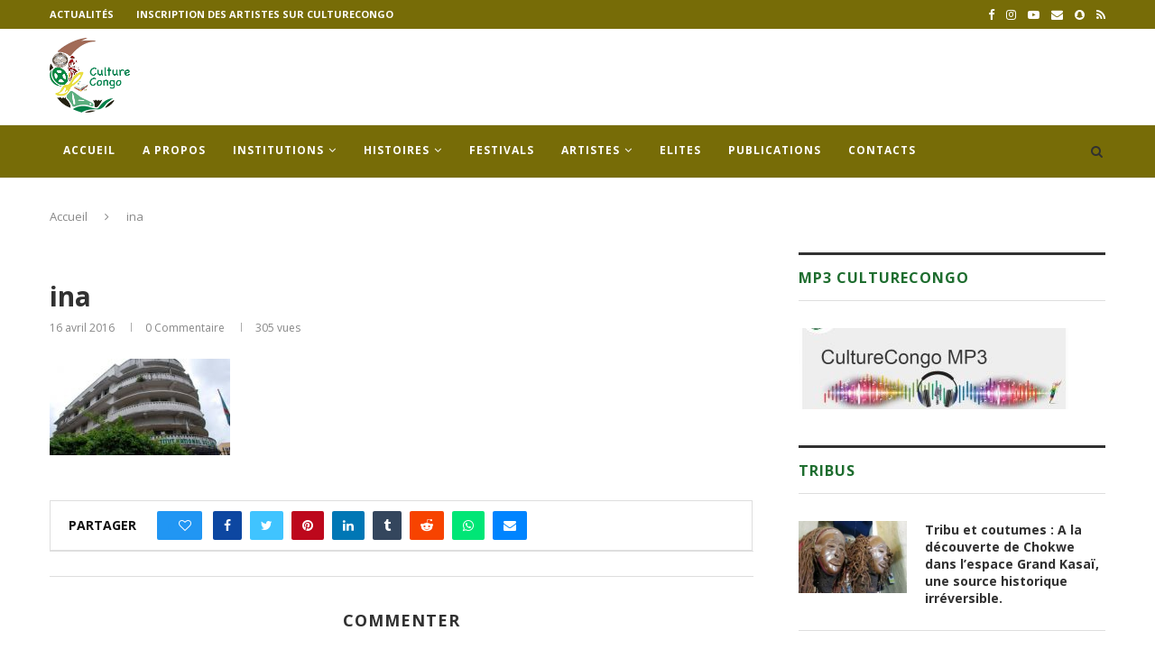

--- FILE ---
content_type: text/html; charset=UTF-8
request_url: https://culturecongo.com/centre-de-perfectionnement-arts-spectacle-de-lina/ina/
body_size: 27404
content:
<!DOCTYPE html>
<html lang="fr-FR">
<head>
	<meta charset="UTF-8">
	<meta http-equiv="X-UA-Compatible" content="IE=edge">
	<meta name="viewport" content="width=device-width, initial-scale=1">
	<link rel="profile" href="http://gmpg.org/xfn/11" />
			<link rel="shortcut icon" href="https://culturecongo.com/wp-content/uploads/2016/01/logo-culture.fw_.png" type="image/x-icon" />
		<link rel="apple-touch-icon" sizes="180x180" href="https://culturecongo.com/wp-content/uploads/2016/01/logo-culture.fw_.png">
		<link rel="alternate" type="application/rss+xml" title="CultureCongo RSS Feed" href="https://culturecongo.com/feed/" />
	<link rel="alternate" type="application/atom+xml" title="CultureCongo Atom Feed" href="https://culturecongo.com/feed/atom/" />
	<link rel="pingback" href="" />
	<!--[if lt IE 9]>
	<script src="https://culturecongo.com/wp-content/themes/soledad/js/html5.js"></script>
	<![endif]-->
	<meta name='robots' content='index, follow, max-image-preview:large, max-snippet:-1, max-video-preview:-1' />
<meta name="dlm-version" content="5.1.6">
	<!-- This site is optimized with the Yoast SEO plugin v26.6 - https://yoast.com/wordpress/plugins/seo/ -->
	<title>ina - CultureCongo</title>
	<link rel="canonical" href="https://culturecongo.com/centre-de-perfectionnement-arts-spectacle-de-lina/ina/" />
	<meta property="og:locale" content="fr_FR" />
	<meta property="og:type" content="article" />
	<meta property="og:title" content="ina - CultureCongo" />
	<meta property="og:url" content="https://culturecongo.com/centre-de-perfectionnement-arts-spectacle-de-lina/ina/" />
	<meta property="og:site_name" content="CultureCongo" />
	<meta property="article:publisher" content="https://web.facebook.com/culturecongo.art/" />
	<meta property="og:image" content="https://culturecongo.com/centre-de-perfectionnement-arts-spectacle-de-lina/ina" />
	<meta property="og:image:width" content="560" />
	<meta property="og:image:height" content="300" />
	<meta property="og:image:type" content="image/jpeg" />
	<meta name="twitter:card" content="summary_large_image" />
	<script type="application/ld+json" class="yoast-schema-graph">{"@context":"https://schema.org","@graph":[{"@type":"WebPage","@id":"https://culturecongo.com/centre-de-perfectionnement-arts-spectacle-de-lina/ina/","url":"https://culturecongo.com/centre-de-perfectionnement-arts-spectacle-de-lina/ina/","name":"ina - CultureCongo","isPartOf":{"@id":"https://culturecongo.com/#website"},"primaryImageOfPage":{"@id":"https://culturecongo.com/centre-de-perfectionnement-arts-spectacle-de-lina/ina/#primaryimage"},"image":{"@id":"https://culturecongo.com/centre-de-perfectionnement-arts-spectacle-de-lina/ina/#primaryimage"},"thumbnailUrl":"https://culturecongo.com/wp-content/uploads/2016/04/ina.jpg","datePublished":"2016-04-16T05:11:08+00:00","breadcrumb":{"@id":"https://culturecongo.com/centre-de-perfectionnement-arts-spectacle-de-lina/ina/#breadcrumb"},"inLanguage":"fr-FR","potentialAction":[{"@type":"ReadAction","target":["https://culturecongo.com/centre-de-perfectionnement-arts-spectacle-de-lina/ina/"]}]},{"@type":"ImageObject","inLanguage":"fr-FR","@id":"https://culturecongo.com/centre-de-perfectionnement-arts-spectacle-de-lina/ina/#primaryimage","url":"https://culturecongo.com/wp-content/uploads/2016/04/ina.jpg","contentUrl":"https://culturecongo.com/wp-content/uploads/2016/04/ina.jpg","width":560,"height":300},{"@type":"BreadcrumbList","@id":"https://culturecongo.com/centre-de-perfectionnement-arts-spectacle-de-lina/ina/#breadcrumb","itemListElement":[{"@type":"ListItem","position":1,"name":"Accueil","item":"https://culturecongo.com/"},{"@type":"ListItem","position":2,"name":"Le Centre de perfectionnement en arts du spectacle de l’Ina","item":"https://culturecongo.com/centre-de-perfectionnement-arts-spectacle-de-lina/"},{"@type":"ListItem","position":3,"name":"ina"}]},{"@type":"WebSite","@id":"https://culturecongo.com/#website","url":"https://culturecongo.com/","name":"CultureCongo","description":"Valoriser la culture congolaise","potentialAction":[{"@type":"SearchAction","target":{"@type":"EntryPoint","urlTemplate":"https://culturecongo.com/?s={search_term_string}"},"query-input":{"@type":"PropertyValueSpecification","valueRequired":true,"valueName":"search_term_string"}}],"inLanguage":"fr-FR"}]}</script>
	<!-- / Yoast SEO plugin. -->


<link rel='dns-prefetch' href='//code.jquery.com' />
<link rel='dns-prefetch' href='//fonts.googleapis.com' />
<link rel="alternate" type="application/rss+xml" title="CultureCongo &raquo; Flux" href="https://culturecongo.com/feed/" />
<link rel="alternate" type="application/rss+xml" title="CultureCongo &raquo; Flux des commentaires" href="https://culturecongo.com/comments/feed/" />
<link rel="alternate" type="application/rss+xml" title="CultureCongo &raquo; ina Flux des commentaires" href="https://culturecongo.com/centre-de-perfectionnement-arts-spectacle-de-lina/ina/feed/" />
<link rel="alternate" title="oEmbed (JSON)" type="application/json+oembed" href="https://culturecongo.com/wp-json/oembed/1.0/embed?url=https%3A%2F%2Fculturecongo.com%2Fcentre-de-perfectionnement-arts-spectacle-de-lina%2Fina%2F" />
<link rel="alternate" title="oEmbed (XML)" type="text/xml+oembed" href="https://culturecongo.com/wp-json/oembed/1.0/embed?url=https%3A%2F%2Fculturecongo.com%2Fcentre-de-perfectionnement-arts-spectacle-de-lina%2Fina%2F&#038;format=xml" />
<style id='wp-img-auto-sizes-contain-inline-css' type='text/css'>
img:is([sizes=auto i],[sizes^="auto," i]){contain-intrinsic-size:3000px 1500px}
/*# sourceURL=wp-img-auto-sizes-contain-inline-css */
</style>
<style id='wp-emoji-styles-inline-css' type='text/css'>

	img.wp-smiley, img.emoji {
		display: inline !important;
		border: none !important;
		box-shadow: none !important;
		height: 1em !important;
		width: 1em !important;
		margin: 0 0.07em !important;
		vertical-align: -0.1em !important;
		background: none !important;
		padding: 0 !important;
	}
/*# sourceURL=wp-emoji-styles-inline-css */
</style>
<style id='wp-block-library-inline-css' type='text/css'>
:root{--wp-block-synced-color:#7a00df;--wp-block-synced-color--rgb:122,0,223;--wp-bound-block-color:var(--wp-block-synced-color);--wp-editor-canvas-background:#ddd;--wp-admin-theme-color:#007cba;--wp-admin-theme-color--rgb:0,124,186;--wp-admin-theme-color-darker-10:#006ba1;--wp-admin-theme-color-darker-10--rgb:0,107,160.5;--wp-admin-theme-color-darker-20:#005a87;--wp-admin-theme-color-darker-20--rgb:0,90,135;--wp-admin-border-width-focus:2px}@media (min-resolution:192dpi){:root{--wp-admin-border-width-focus:1.5px}}.wp-element-button{cursor:pointer}:root .has-very-light-gray-background-color{background-color:#eee}:root .has-very-dark-gray-background-color{background-color:#313131}:root .has-very-light-gray-color{color:#eee}:root .has-very-dark-gray-color{color:#313131}:root .has-vivid-green-cyan-to-vivid-cyan-blue-gradient-background{background:linear-gradient(135deg,#00d084,#0693e3)}:root .has-purple-crush-gradient-background{background:linear-gradient(135deg,#34e2e4,#4721fb 50%,#ab1dfe)}:root .has-hazy-dawn-gradient-background{background:linear-gradient(135deg,#faaca8,#dad0ec)}:root .has-subdued-olive-gradient-background{background:linear-gradient(135deg,#fafae1,#67a671)}:root .has-atomic-cream-gradient-background{background:linear-gradient(135deg,#fdd79a,#004a59)}:root .has-nightshade-gradient-background{background:linear-gradient(135deg,#330968,#31cdcf)}:root .has-midnight-gradient-background{background:linear-gradient(135deg,#020381,#2874fc)}:root{--wp--preset--font-size--normal:16px;--wp--preset--font-size--huge:42px}.has-regular-font-size{font-size:1em}.has-larger-font-size{font-size:2.625em}.has-normal-font-size{font-size:var(--wp--preset--font-size--normal)}.has-huge-font-size{font-size:var(--wp--preset--font-size--huge)}.has-text-align-center{text-align:center}.has-text-align-left{text-align:left}.has-text-align-right{text-align:right}.has-fit-text{white-space:nowrap!important}#end-resizable-editor-section{display:none}.aligncenter{clear:both}.items-justified-left{justify-content:flex-start}.items-justified-center{justify-content:center}.items-justified-right{justify-content:flex-end}.items-justified-space-between{justify-content:space-between}.screen-reader-text{border:0;clip-path:inset(50%);height:1px;margin:-1px;overflow:hidden;padding:0;position:absolute;width:1px;word-wrap:normal!important}.screen-reader-text:focus{background-color:#ddd;clip-path:none;color:#444;display:block;font-size:1em;height:auto;left:5px;line-height:normal;padding:15px 23px 14px;text-decoration:none;top:5px;width:auto;z-index:100000}html :where(.has-border-color){border-style:solid}html :where([style*=border-top-color]){border-top-style:solid}html :where([style*=border-right-color]){border-right-style:solid}html :where([style*=border-bottom-color]){border-bottom-style:solid}html :where([style*=border-left-color]){border-left-style:solid}html :where([style*=border-width]){border-style:solid}html :where([style*=border-top-width]){border-top-style:solid}html :where([style*=border-right-width]){border-right-style:solid}html :where([style*=border-bottom-width]){border-bottom-style:solid}html :where([style*=border-left-width]){border-left-style:solid}html :where(img[class*=wp-image-]){height:auto;max-width:100%}:where(figure){margin:0 0 1em}html :where(.is-position-sticky){--wp-admin--admin-bar--position-offset:var(--wp-admin--admin-bar--height,0px)}@media screen and (max-width:600px){html :where(.is-position-sticky){--wp-admin--admin-bar--position-offset:0px}}

/*# sourceURL=wp-block-library-inline-css */
</style><style id='global-styles-inline-css' type='text/css'>
:root{--wp--preset--aspect-ratio--square: 1;--wp--preset--aspect-ratio--4-3: 4/3;--wp--preset--aspect-ratio--3-4: 3/4;--wp--preset--aspect-ratio--3-2: 3/2;--wp--preset--aspect-ratio--2-3: 2/3;--wp--preset--aspect-ratio--16-9: 16/9;--wp--preset--aspect-ratio--9-16: 9/16;--wp--preset--color--black: #000000;--wp--preset--color--cyan-bluish-gray: #abb8c3;--wp--preset--color--white: #ffffff;--wp--preset--color--pale-pink: #f78da7;--wp--preset--color--vivid-red: #cf2e2e;--wp--preset--color--luminous-vivid-orange: #ff6900;--wp--preset--color--luminous-vivid-amber: #fcb900;--wp--preset--color--light-green-cyan: #7bdcb5;--wp--preset--color--vivid-green-cyan: #00d084;--wp--preset--color--pale-cyan-blue: #8ed1fc;--wp--preset--color--vivid-cyan-blue: #0693e3;--wp--preset--color--vivid-purple: #9b51e0;--wp--preset--gradient--vivid-cyan-blue-to-vivid-purple: linear-gradient(135deg,rgb(6,147,227) 0%,rgb(155,81,224) 100%);--wp--preset--gradient--light-green-cyan-to-vivid-green-cyan: linear-gradient(135deg,rgb(122,220,180) 0%,rgb(0,208,130) 100%);--wp--preset--gradient--luminous-vivid-amber-to-luminous-vivid-orange: linear-gradient(135deg,rgb(252,185,0) 0%,rgb(255,105,0) 100%);--wp--preset--gradient--luminous-vivid-orange-to-vivid-red: linear-gradient(135deg,rgb(255,105,0) 0%,rgb(207,46,46) 100%);--wp--preset--gradient--very-light-gray-to-cyan-bluish-gray: linear-gradient(135deg,rgb(238,238,238) 0%,rgb(169,184,195) 100%);--wp--preset--gradient--cool-to-warm-spectrum: linear-gradient(135deg,rgb(74,234,220) 0%,rgb(151,120,209) 20%,rgb(207,42,186) 40%,rgb(238,44,130) 60%,rgb(251,105,98) 80%,rgb(254,248,76) 100%);--wp--preset--gradient--blush-light-purple: linear-gradient(135deg,rgb(255,206,236) 0%,rgb(152,150,240) 100%);--wp--preset--gradient--blush-bordeaux: linear-gradient(135deg,rgb(254,205,165) 0%,rgb(254,45,45) 50%,rgb(107,0,62) 100%);--wp--preset--gradient--luminous-dusk: linear-gradient(135deg,rgb(255,203,112) 0%,rgb(199,81,192) 50%,rgb(65,88,208) 100%);--wp--preset--gradient--pale-ocean: linear-gradient(135deg,rgb(255,245,203) 0%,rgb(182,227,212) 50%,rgb(51,167,181) 100%);--wp--preset--gradient--electric-grass: linear-gradient(135deg,rgb(202,248,128) 0%,rgb(113,206,126) 100%);--wp--preset--gradient--midnight: linear-gradient(135deg,rgb(2,3,129) 0%,rgb(40,116,252) 100%);--wp--preset--font-size--small: 12px;--wp--preset--font-size--medium: 20px;--wp--preset--font-size--large: 32px;--wp--preset--font-size--x-large: 42px;--wp--preset--font-size--normal: 14px;--wp--preset--font-size--huge: 42px;--wp--preset--spacing--20: 0.44rem;--wp--preset--spacing--30: 0.67rem;--wp--preset--spacing--40: 1rem;--wp--preset--spacing--50: 1.5rem;--wp--preset--spacing--60: 2.25rem;--wp--preset--spacing--70: 3.38rem;--wp--preset--spacing--80: 5.06rem;--wp--preset--shadow--natural: 6px 6px 9px rgba(0, 0, 0, 0.2);--wp--preset--shadow--deep: 12px 12px 50px rgba(0, 0, 0, 0.4);--wp--preset--shadow--sharp: 6px 6px 0px rgba(0, 0, 0, 0.2);--wp--preset--shadow--outlined: 6px 6px 0px -3px rgb(255, 255, 255), 6px 6px rgb(0, 0, 0);--wp--preset--shadow--crisp: 6px 6px 0px rgb(0, 0, 0);}:where(.is-layout-flex){gap: 0.5em;}:where(.is-layout-grid){gap: 0.5em;}body .is-layout-flex{display: flex;}.is-layout-flex{flex-wrap: wrap;align-items: center;}.is-layout-flex > :is(*, div){margin: 0;}body .is-layout-grid{display: grid;}.is-layout-grid > :is(*, div){margin: 0;}:where(.wp-block-columns.is-layout-flex){gap: 2em;}:where(.wp-block-columns.is-layout-grid){gap: 2em;}:where(.wp-block-post-template.is-layout-flex){gap: 1.25em;}:where(.wp-block-post-template.is-layout-grid){gap: 1.25em;}.has-black-color{color: var(--wp--preset--color--black) !important;}.has-cyan-bluish-gray-color{color: var(--wp--preset--color--cyan-bluish-gray) !important;}.has-white-color{color: var(--wp--preset--color--white) !important;}.has-pale-pink-color{color: var(--wp--preset--color--pale-pink) !important;}.has-vivid-red-color{color: var(--wp--preset--color--vivid-red) !important;}.has-luminous-vivid-orange-color{color: var(--wp--preset--color--luminous-vivid-orange) !important;}.has-luminous-vivid-amber-color{color: var(--wp--preset--color--luminous-vivid-amber) !important;}.has-light-green-cyan-color{color: var(--wp--preset--color--light-green-cyan) !important;}.has-vivid-green-cyan-color{color: var(--wp--preset--color--vivid-green-cyan) !important;}.has-pale-cyan-blue-color{color: var(--wp--preset--color--pale-cyan-blue) !important;}.has-vivid-cyan-blue-color{color: var(--wp--preset--color--vivid-cyan-blue) !important;}.has-vivid-purple-color{color: var(--wp--preset--color--vivid-purple) !important;}.has-black-background-color{background-color: var(--wp--preset--color--black) !important;}.has-cyan-bluish-gray-background-color{background-color: var(--wp--preset--color--cyan-bluish-gray) !important;}.has-white-background-color{background-color: var(--wp--preset--color--white) !important;}.has-pale-pink-background-color{background-color: var(--wp--preset--color--pale-pink) !important;}.has-vivid-red-background-color{background-color: var(--wp--preset--color--vivid-red) !important;}.has-luminous-vivid-orange-background-color{background-color: var(--wp--preset--color--luminous-vivid-orange) !important;}.has-luminous-vivid-amber-background-color{background-color: var(--wp--preset--color--luminous-vivid-amber) !important;}.has-light-green-cyan-background-color{background-color: var(--wp--preset--color--light-green-cyan) !important;}.has-vivid-green-cyan-background-color{background-color: var(--wp--preset--color--vivid-green-cyan) !important;}.has-pale-cyan-blue-background-color{background-color: var(--wp--preset--color--pale-cyan-blue) !important;}.has-vivid-cyan-blue-background-color{background-color: var(--wp--preset--color--vivid-cyan-blue) !important;}.has-vivid-purple-background-color{background-color: var(--wp--preset--color--vivid-purple) !important;}.has-black-border-color{border-color: var(--wp--preset--color--black) !important;}.has-cyan-bluish-gray-border-color{border-color: var(--wp--preset--color--cyan-bluish-gray) !important;}.has-white-border-color{border-color: var(--wp--preset--color--white) !important;}.has-pale-pink-border-color{border-color: var(--wp--preset--color--pale-pink) !important;}.has-vivid-red-border-color{border-color: var(--wp--preset--color--vivid-red) !important;}.has-luminous-vivid-orange-border-color{border-color: var(--wp--preset--color--luminous-vivid-orange) !important;}.has-luminous-vivid-amber-border-color{border-color: var(--wp--preset--color--luminous-vivid-amber) !important;}.has-light-green-cyan-border-color{border-color: var(--wp--preset--color--light-green-cyan) !important;}.has-vivid-green-cyan-border-color{border-color: var(--wp--preset--color--vivid-green-cyan) !important;}.has-pale-cyan-blue-border-color{border-color: var(--wp--preset--color--pale-cyan-blue) !important;}.has-vivid-cyan-blue-border-color{border-color: var(--wp--preset--color--vivid-cyan-blue) !important;}.has-vivid-purple-border-color{border-color: var(--wp--preset--color--vivid-purple) !important;}.has-vivid-cyan-blue-to-vivid-purple-gradient-background{background: var(--wp--preset--gradient--vivid-cyan-blue-to-vivid-purple) !important;}.has-light-green-cyan-to-vivid-green-cyan-gradient-background{background: var(--wp--preset--gradient--light-green-cyan-to-vivid-green-cyan) !important;}.has-luminous-vivid-amber-to-luminous-vivid-orange-gradient-background{background: var(--wp--preset--gradient--luminous-vivid-amber-to-luminous-vivid-orange) !important;}.has-luminous-vivid-orange-to-vivid-red-gradient-background{background: var(--wp--preset--gradient--luminous-vivid-orange-to-vivid-red) !important;}.has-very-light-gray-to-cyan-bluish-gray-gradient-background{background: var(--wp--preset--gradient--very-light-gray-to-cyan-bluish-gray) !important;}.has-cool-to-warm-spectrum-gradient-background{background: var(--wp--preset--gradient--cool-to-warm-spectrum) !important;}.has-blush-light-purple-gradient-background{background: var(--wp--preset--gradient--blush-light-purple) !important;}.has-blush-bordeaux-gradient-background{background: var(--wp--preset--gradient--blush-bordeaux) !important;}.has-luminous-dusk-gradient-background{background: var(--wp--preset--gradient--luminous-dusk) !important;}.has-pale-ocean-gradient-background{background: var(--wp--preset--gradient--pale-ocean) !important;}.has-electric-grass-gradient-background{background: var(--wp--preset--gradient--electric-grass) !important;}.has-midnight-gradient-background{background: var(--wp--preset--gradient--midnight) !important;}.has-small-font-size{font-size: var(--wp--preset--font-size--small) !important;}.has-medium-font-size{font-size: var(--wp--preset--font-size--medium) !important;}.has-large-font-size{font-size: var(--wp--preset--font-size--large) !important;}.has-x-large-font-size{font-size: var(--wp--preset--font-size--x-large) !important;}
/*# sourceURL=global-styles-inline-css */
</style>

<style id='classic-theme-styles-inline-css' type='text/css'>
/*! This file is auto-generated */
.wp-block-button__link{color:#fff;background-color:#32373c;border-radius:9999px;box-shadow:none;text-decoration:none;padding:calc(.667em + 2px) calc(1.333em + 2px);font-size:1.125em}.wp-block-file__button{background:#32373c;color:#fff;text-decoration:none}
/*# sourceURL=/wp-includes/css/classic-themes.min.css */
</style>
<link rel='stylesheet' id='pc_google_analytics-frontend-css' href='https://culturecongo.com/wp-content/plugins/pc-google-analytics/assets/css/frontend.css?ver=1.0.0' type='text/css' media='all' />
<link rel='stylesheet' id='stcr-style-css' href='https://culturecongo.com/wp-content/plugins/subscribe-to-comments-reloaded/includes/css/stcr-style.css?ver=6.9' type='text/css' media='all' />
<link rel='stylesheet' id='ufb-custom-select-css-css' href='https://culturecongo.com/wp-content/plugins/ultimate-form-builder/css/jquery.selectbox.css?ver=1.1.5' type='text/css' media='all' />
<link rel='stylesheet' id='ufb-font-css-css' href='https://culturecongo.com/wp-content/plugins/ultimate-form-builder/css/font-awesome.min.css?ver=1.1.5' type='text/css' media='all' />
<link rel='stylesheet' id='ufb-jquery-ui-css' href='//code.jquery.com/ui/1.11.4/themes/smoothness/jquery-ui.css?ver=1.1.5' type='text/css' media='all' />
<link rel='stylesheet' id='ufb-front-css-css' href='https://culturecongo.com/wp-content/plugins/ultimate-form-builder/css/frontend.css?ver=1.1.5' type='text/css' media='all' />
<link rel='stylesheet' id='ufb-fileuploader-animation-css' href='https://culturecongo.com/wp-content/plugins/ultimate-form-builder/css/loading-animation.css?ver=6.9' type='text/css' media='all' />
<link rel='stylesheet' id='ufb-fileuploader-css' href='https://culturecongo.com/wp-content/plugins/ultimate-form-builder/css/fileuploader.css?ver=6.9' type='text/css' media='all' />
<link rel='stylesheet' id='bigger-picture-css' href='https://culturecongo.com/wp-content/plugins/youtube-channel/assets/lib/bigger-picture/css/bigger-picture.min.css?ver=3.25.2' type='text/css' media='all' />
<link rel='stylesheet' id='youtube-channel-css' href='https://culturecongo.com/wp-content/plugins/youtube-channel/assets/css/youtube-channel.min.css?ver=3.25.2' type='text/css' media='all' />
<link rel='stylesheet' id='penci-fonts-css' href='//fonts.googleapis.com/css?family=PT+Serif%3A300%2C300italic%2C400%2C400italic%2C500%2C500italic%2C700%2C700italic%2C800%2C800italic%7CPlayfair+Display+SC%3A300%2C300italic%2C400%2C400italic%2C500%2C500italic%2C700%2C700italic%2C800%2C800italic%7CMontserrat%3A300%2C300italic%2C400%2C400italic%2C500%2C500italic%2C700%2C700italic%2C800%2C800italic%7COpen+Sans%3A300%2C300italic%2C400%2C400italic%2C500%2C500italic%2C700%2C700italic%2C800%2C800italic%26subset%3Dlatin%2Ccyrillic%2Ccyrillic-ext%2Cgreek%2Cgreek-ext%2Clatin-ext&#038;ver=1.0' type='text/css' media='all' />
<link rel='stylesheet' id='penci_style-css' href='https://culturecongo.com/wp-content/themes/soledad/style.css?ver=7.2.3' type='text/css' media='all' />
<link rel='stylesheet' id='tablepress-default-css' href='https://culturecongo.com/wp-content/plugins/tablepress/css/build/default.css?ver=3.2.6' type='text/css' media='all' />
<link rel='stylesheet' id='__EPYT__style-css' href='https://culturecongo.com/wp-content/plugins/youtube-embed-plus/styles/ytprefs.min.css?ver=14.2.4' type='text/css' media='all' />
<style id='__EPYT__style-inline-css' type='text/css'>

                .epyt-gallery-thumb {
                        width: 33.333%;
                }
                
/*# sourceURL=__EPYT__style-inline-css */
</style>
<link rel='stylesheet' id='animated-css' href='https://culturecongo.com/wp-content/plugins/like-box/includes/style/effects.css?ver=6.9' type='text/css' media='all' />
<link rel='stylesheet' id='front_end_like_box-css' href='https://culturecongo.com/wp-content/plugins/like-box/includes/style/style.css?ver=6.9' type='text/css' media='all' />
<link rel='stylesheet' id='dashicons-css' href='https://culturecongo.com/wp-includes/css/dashicons.min.css?ver=6.9' type='text/css' media='all' />
<link rel='stylesheet' id='thickbox-css' href='https://culturecongo.com/wp-includes/js/thickbox/thickbox.css?ver=6.9' type='text/css' media='all' />
<script type="text/javascript" src="https://culturecongo.com/wp-includes/js/jquery/jquery.min.js?ver=3.7.1" id="jquery-core-js"></script>
<script type="text/javascript" src="https://culturecongo.com/wp-includes/js/jquery/jquery-migrate.min.js?ver=3.4.1" id="jquery-migrate-js"></script>
<script type="text/javascript" src="https://culturecongo.com/wp-content/plugins/pc-google-analytics/assets/js/frontend.min.js?ver=1.0.0" id="pc_google_analytics-frontend-js"></script>
<script type="text/javascript" src="https://culturecongo.com/wp-content/plugins/ultimate-form-builder/js/fileuploader.js?ver=1.1.5" id="ufb-fileuploader-js"></script>
<script type="text/javascript" src="https://culturecongo.com/wp-content/plugins/ultimate-form-builder/js/jquery.selectbox-0.2.min.js?ver=1.1.5" id="ufb-custom-select-js-js"></script>
<script type="text/javascript" src="https://culturecongo.com/wp-includes/js/jquery/ui/core.min.js?ver=1.13.3" id="jquery-ui-core-js"></script>
<script type="text/javascript" src="https://culturecongo.com/wp-includes/js/jquery/ui/mouse.min.js?ver=1.13.3" id="jquery-ui-mouse-js"></script>
<script type="text/javascript" src="https://culturecongo.com/wp-includes/js/jquery/ui/slider.min.js?ver=1.13.3" id="jquery-ui-slider-js"></script>
<script type="text/javascript" src="https://culturecongo.com/wp-content/plugins/ultimate-form-builder/js/jquery-ui-touchpad.js?ver=1.1.5" id="ufb-touch-ui-js"></script>
<script type="text/javascript" src="https://culturecongo.com/wp-includes/js/jquery/ui/datepicker.min.js?ver=1.13.3" id="jquery-ui-datepicker-js"></script>
<script type="text/javascript" id="jquery-ui-datepicker-js-after">
/* <![CDATA[ */
jQuery(function(jQuery){jQuery.datepicker.setDefaults({"closeText":"Fermer","currentText":"Aujourd\u2019hui","monthNames":["janvier","f\u00e9vrier","mars","avril","mai","juin","juillet","ao\u00fbt","septembre","octobre","novembre","d\u00e9cembre"],"monthNamesShort":["Jan","F\u00e9v","Mar","Avr","Mai","Juin","Juil","Ao\u00fbt","Sep","Oct","Nov","D\u00e9c"],"nextText":"Suivant","prevText":"Pr\u00e9c\u00e9dent","dayNames":["dimanche","lundi","mardi","mercredi","jeudi","vendredi","samedi"],"dayNamesShort":["dim","lun","mar","mer","jeu","ven","sam"],"dayNamesMin":["D","L","M","M","J","V","S"],"dateFormat":"d MM yy","firstDay":1,"isRTL":false});});
//# sourceURL=jquery-ui-datepicker-js-after
/* ]]> */
</script>
<script type="text/javascript" id="ufb-front-js-js-extra">
/* <![CDATA[ */
var frontend_js_obj = {"default_error_message":"This field is required","ajax_url":"https://culturecongo.com/wp-admin/admin-ajax.php","ajax_nonce":"ece33afb4e","preview_img":"https://culturecongo.com/wp-content/plugins/ultimate-form-builder/images/no-preview.png"};
//# sourceURL=ufb-front-js-js-extra
/* ]]> */
</script>
<script type="text/javascript" src="https://culturecongo.com/wp-content/plugins/ultimate-form-builder/js/frontend.js?ver=1.1.5" id="ufb-front-js-js"></script>
<script type="text/javascript" id="__ytprefs__-js-extra">
/* <![CDATA[ */
var _EPYT_ = {"ajaxurl":"https://culturecongo.com/wp-admin/admin-ajax.php","security":"eb9f97998f","gallery_scrolloffset":"20","eppathtoscripts":"https://culturecongo.com/wp-content/plugins/youtube-embed-plus/scripts/","eppath":"https://culturecongo.com/wp-content/plugins/youtube-embed-plus/","epresponsiveselector":"[\"iframe.__youtube_prefs__\",\"iframe[src*='youtube.com']\",\"iframe[src*='youtube-nocookie.com']\",\"iframe[data-ep-src*='youtube.com']\",\"iframe[data-ep-src*='youtube-nocookie.com']\",\"iframe[data-ep-gallerysrc*='youtube.com']\"]","epdovol":"1","version":"14.2.4","evselector":"iframe.__youtube_prefs__[src], iframe[src*=\"youtube.com/embed/\"], iframe[src*=\"youtube-nocookie.com/embed/\"]","ajax_compat":"","maxres_facade":"eager","ytapi_load":"light","pause_others":"","stopMobileBuffer":"1","facade_mode":"","not_live_on_channel":""};
//# sourceURL=__ytprefs__-js-extra
/* ]]> */
</script>
<script type="text/javascript" src="https://culturecongo.com/wp-content/plugins/youtube-embed-plus/scripts/ytprefs.min.js?ver=14.2.4" id="__ytprefs__-js"></script>
<script type="text/javascript" src="https://culturecongo.com/wp-content/plugins/like-box/includes/javascript/front_end_js.js?ver=6.9" id="like-box-front-end-js"></script>
<link rel="https://api.w.org/" href="https://culturecongo.com/wp-json/" /><link rel="alternate" title="JSON" type="application/json" href="https://culturecongo.com/wp-json/wp/v2/media/3800" /><link rel="EditURI" type="application/rsd+xml" title="RSD" href="https://culturecongo.com/xmlrpc.php?rsd" />
<meta name="generator" content="WordPress 6.9" />
<link rel='shortlink' href='https://culturecongo.com/?p=3800' />
	<script>
		(function(i,s,o,g,r,a,m){i['GoogleAnalyticsObject']=r;i[r]=i[r]||function(){
		(i[r].q=i[r].q||[]).push(arguments)},i[r].l=1*new Date();a=s.createElement(o),
		m=s.getElementsByTagName(o)[0];a.async=1;a.src=g;m.parentNode.insertBefore(a,m)
		})(window,document,'script','//www.google-analytics.com/analytics.js','ga');
		
		ga('create', 'UA-51986614-1', 'auto');
		ga('send', 'pageview');
		
		</script>
 <script type='text/javascript'>
	var image_save_msg='Pas le droit de copier cette image. culturecongo';
	var no_menu_msg='';
	
	 function disableCTRL(e)
	{
		var allow_input_textarea = true;
		var key; isCtrl = false;
		if(window.event)
			{ key = window.event.keyCode;if(window.event.ctrlKey)isCtrl = true;  }
		else
			{ key = e.which; if(e.ctrlKey) isCtrl = true;  }
	        
	     if(isCtrl && ( key == 65  || key == 67  || key == 88  || key == 86  || key == 83 ))
	          return false;
	          else
	          return true;}           
	function disableselect(e)
	{	
	    if(e.target.nodeName !='INPUT' && e.target.nodeName !='TEXTAREA' && e.target.nodeName !='HTML' )
		return false;
	}
	function disableselect_ie()
	{	    
    	if(window.event.srcElement.nodeName !='INPUT' && window.event.srcElement.nodeName !='TEXTAREA')
		return false;
	}	
	function reEnable()
	{
		return true;
	} function disablecmenu(e)
	{		
	if (document.all){
		if(window.event.srcElement.nodeName=='IMG')
 		{alert(image_save_msg); return false; }

	 }else
	 {
		
	 	if(e.target.nodeName=='IMG')
	 		{alert(image_save_msg); return false;}
	 	
	 }
 
	} 
	document.onkeydown= disableCTRL; 
	document.oncontextmenu = disablecmenu;
	  
	document.onselectstart=disableselect_ie;
	if(navigator.userAgent.indexOf('MSIE')==-1){
	document.onmousedown=disableselect;
	document.onclick=reEnable;
	}
	 
	</script> <style type="text/css">		h1, h2, h3, h4, h5, h6, h2.penci-heading-video, #navigation .menu li a, .penci-photo-2-effect figcaption h2, .headline-title, a.penci-topbar-post-title, #sidebar-nav .menu li a, .penci-slider .pencislider-container .pencislider-content .pencislider-title, .penci-slider
		.pencislider-container .pencislider-content .pencislider-button,
		.author-quote span, .penci-more-link a.more-link, .penci-post-share-box .dt-share, .post-share a .dt-share, .author-content h5, .post-pagination h5, .post-box-title, .penci-countdown .countdown-amount, .penci-countdown .countdown-period, .penci-pagination a, .penci-pagination .disable-url, ul.footer-socials li a span,
		.penci-button,.widget input[type="submit"],.penci-user-logged-in .penci-user-action-links a, .widget button[type="submit"], .penci-sidebar-content .widget-title, #respond h3.comment-reply-title span, .widget-social.show-text a span, .footer-widget-wrapper .widget .widget-title,.penci-user-logged-in .penci-user-action-links a,
		.container.penci-breadcrumb span, .container.penci-breadcrumb span a, .penci-container-inside.penci-breadcrumb span, .penci-container-inside.penci-breadcrumb span a, .container.penci-breadcrumb span, .container.penci-breadcrumb span a, .error-404 .go-back-home a, .post-entry .penci-portfolio-filter ul li a, .penci-portfolio-filter ul li a, .portfolio-overlay-content .portfolio-short .portfolio-title a, .home-featured-cat-content .magcat-detail h3 a, .post-entry blockquote cite,
		.post-entry blockquote .author, .tags-share-box.hide-tags.page-share .share-title, .widget ul.side-newsfeed li .side-item .side-item-text h4 a, .thecomment .comment-text span.author, .thecomment .comment-text span.author a, .post-comments span.reply a, #respond h3, #respond label, .wpcf7 label, #respond #submit,
		div.wpforms-container .wpforms-form.wpforms-form .wpforms-field-label,div.wpforms-container .wpforms-form.wpforms-form input[type=submit], div.wpforms-container .wpforms-form.wpforms-form button[type=submit], div.wpforms-container .wpforms-form.wpforms-form .wpforms-page-button,
		.wpcf7 input[type="submit"], .widget_wysija input[type="submit"], .archive-box span,
		.archive-box h1, .gallery .gallery-caption, .contact-form input[type=submit], ul.penci-topbar-menu > li a, div.penci-topbar-menu > ul > li a, .featured-style-29 .penci-featured-slider-button a, .pencislider-container .pencislider-content .pencislider-title, .pencislider-container
		.pencislider-content .pencislider-button, ul.homepage-featured-boxes .penci-fea-in.boxes-style-3 h4 span span, .pencislider-container .pencislider-content .pencislider-button, .woocommerce div.product .woocommerce-tabs .panel #respond .comment-reply-title, .penci-recipe-index-wrap .penci-index-more-link a, .penci-menu-hbg .menu li a, #sidebar-nav .menu li a, .penci-readmore-btn.penci-btn-make-button a,
		.bos_searchbox_widget_class #flexi_searchbox h1, .bos_searchbox_widget_class #flexi_searchbox h2, .bos_searchbox_widget_class #flexi_searchbox h3, .bos_searchbox_widget_class #flexi_searchbox h4,
		.bos_searchbox_widget_class #flexi_searchbox #b_searchboxInc .b_submitButton_wrapper .b_submitButton:hover, .bos_searchbox_widget_class #flexi_searchbox #b_searchboxInc .b_submitButton_wrapper .b_submitButton,
		.penci-featured-cat-seemore.penci-btn-make-button a, .penci-menu-hbg-inner .penci-hbg_sitetitle { font-family: 'Open Sans', sans-serif; font-weight: normal; }
		.featured-style-29 .penci-featured-slider-button a, #bbpress-forums #bbp-search-form .button{ font-weight: bold; }
					body, textarea, #respond textarea, .widget input[type="text"], .widget input[type="email"], .widget input[type="date"], .widget input[type="number"], .wpcf7 textarea, .mc4wp-form input, #respond input,
		div.wpforms-container .wpforms-form.wpforms-form input[type=date], div.wpforms-container .wpforms-form.wpforms-form input[type=datetime], div.wpforms-container .wpforms-form.wpforms-form input[type=datetime-local], div.wpforms-container .wpforms-form.wpforms-form input[type=email], div.wpforms-container .wpforms-form.wpforms-form input[type=month], div.wpforms-container .wpforms-form.wpforms-form input[type=number], div.wpforms-container .wpforms-form.wpforms-form input[type=password], div.wpforms-container .wpforms-form.wpforms-form input[type=range], div.wpforms-container .wpforms-form.wpforms-form input[type=search], div.wpforms-container .wpforms-form.wpforms-form input[type=tel], div.wpforms-container .wpforms-form.wpforms-form input[type=text], div.wpforms-container .wpforms-form.wpforms-form input[type=time], div.wpforms-container .wpforms-form.wpforms-form input[type=url], div.wpforms-container .wpforms-form.wpforms-form input[type=week], div.wpforms-container .wpforms-form.wpforms-form select, div.wpforms-container .wpforms-form.wpforms-form textarea,
		.wpcf7 input, #searchform input.search-input, ul.homepage-featured-boxes .penci-fea-in
		h4, .widget.widget_categories ul li span.category-item-count, .about-widget .about-me-heading, .widget ul.side-newsfeed li .side-item .side-item-text .side-item-meta { font-family: 'Open Sans', sans-serif; }
		p { line-height: 1.8; }
						#navigation .menu li a, .penci-menu-hbg .menu li a, #sidebar-nav .menu li a { font-family: 'Open Sans', sans-serif; font-weight: normal; }
		.penci-hide-tagupdated{ display: none !important; }
			.header-slogan .header-slogan-text { font-style:normal; }
						body, .widget ul li a{ font-size: 16px; }
		.widget ul li, .post-entry, p, .post-entry p { font-size: 16px; line-height: 1.8; }
				h1, h2, h3, h4, h5, h6, #sidebar-nav .menu li a, #navigation .menu li a, a.penci-topbar-post-title, .penci-slider .pencislider-container .pencislider-content .pencislider-title, .penci-slider .pencislider-container .pencislider-content .pencislider-button,
		.headline-title, .author-quote span, .penci-more-link a.more-link, .author-content h5, .post-pagination h5, .post-box-title, .penci-countdown .countdown-amount, .penci-countdown .countdown-period, .penci-pagination a, .penci-pagination .disable-url, ul.footer-socials li a span,
		.penci-sidebar-content .widget-title, #respond h3.comment-reply-title span, .widget-social.show-text a span, .footer-widget-wrapper .widget .widget-title, .error-404 .go-back-home a, .home-featured-cat-content .magcat-detail h3 a, .post-entry blockquote cite, .pencislider-container .pencislider-content .pencislider-title, .pencislider-container
		.pencislider-content .pencislider-button, .post-entry blockquote .author, .tags-share-box.hide-tags.page-share .share-title, .widget ul.side-newsfeed li .side-item .side-item-text h4 a, .thecomment .comment-text span.author, .thecomment .comment-text span.author a, #respond h3, #respond label, .wpcf7 label,
		div.wpforms-container .wpforms-form.wpforms-form .wpforms-field-label,div.wpforms-container .wpforms-form.wpforms-form input[type=submit], div.wpforms-container .wpforms-form.wpforms-form button[type=submit], div.wpforms-container .wpforms-form.wpforms-form .wpforms-page-button,
		#respond #submit, .wpcf7 input[type="submit"], .widget_wysija input[type="submit"], .archive-box span,
		.archive-box h1, .gallery .gallery-caption, .widget input[type="submit"],.penci-button, .widget button[type="submit"], .contact-form input[type=submit], ul.penci-topbar-menu > li a, div.penci-topbar-menu > ul > li a, .penci-recipe-index-wrap .penci-index-more-link a, #bbpress-forums #bbp-search-form .button, .penci-menu-hbg .menu li a, #sidebar-nav .menu li a, .penci-readmore-btn.penci-btn-make-button a, .penci-featured-cat-seemore.penci-btn-make-button a, .penci-menu-hbg-inner .penci-hbg_sitetitle { font-weight: 700; }
						.featured-area .penci-image-holder, .featured-area .penci-slider4-overlay, .featured-area .penci-slide-overlay .overlay-link, .featured-style-29 .featured-slider-overlay, .penci-slider38-overlay{ border-radius: 2px; -webkit-border-radius: 2px; }
		.penci-featured-content-right:before{ border-top-right-radius: ; border-bottom-right-radius: ; }
		.penci-flat-overlay .penci-slide-overlay .penci-mag-featured-content:before{ border-bottom-left-radius: ; border-bottom-right-radius: ; }
				.container-single .post-image{ border-radius: ; -webkit-border-radius: ; }
				.penci-mega-thumbnail .penci-image-holder{ border-radius: ; -webkit-border-radius: ; }
				#navigation .menu li a, .penci-menu-hbg .menu li a, #sidebar-nav .menu li a { font-weight: 600; }
					body.penci-body-boxed { background-image: url(http://soledad.pencidesign.com/soledad-magazine/wp-content/uploads/sites/7/2017/06/notebook.png); }
				body.penci-body-boxed { background-repeat:repeat; }
				body.penci-body-boxed { background-attachment:scroll; }
				body.penci-body-boxed { background-size:auto; }
				#header .inner-header .container { padding:10px 0; }
	
			#logo a { max-width:90px; }
		@media only screen and (max-width: 960px) and (min-width: 768px){ #logo img{ max-width: 100%; } }
							.wp-caption p.wp-caption-text, .penci-featured-caption { position: static; background: none; padding: 11px 0 0; color: #888; }
		.wp-caption:hover p.wp-caption-text, .post-image:hover .penci-featured-caption{ opacity: 1; transform: none; -webkit-transform: none; }
					
			.penci-menuhbg-toggle:hover .lines-button:after, .penci-menuhbg-toggle:hover .penci-lines:before, .penci-menuhbg-toggle:hover .penci-lines:after,.tags-share-box.tags-share-box-s2 .post-share-plike{ background: #997c2f; }
		a, .post-entry .penci-portfolio-filter ul li a:hover, .penci-portfolio-filter ul li a:hover, .penci-portfolio-filter ul li.active a, .post-entry .penci-portfolio-filter ul li.active a, .penci-countdown .countdown-amount, .archive-box h1, .post-entry a, .container.penci-breadcrumb span a:hover, .post-entry blockquote:before, .post-entry blockquote cite, .post-entry blockquote .author, .wpb_text_column blockquote:before, .wpb_text_column blockquote cite, .wpb_text_column blockquote .author, .penci-pagination a:hover, ul.penci-topbar-menu > li a:hover, div.penci-topbar-menu > ul > li a:hover, .penci-recipe-heading a.penci-recipe-print, .main-nav-social a:hover, .widget-social .remove-circle a:hover i, .penci-recipe-index .cat > a.penci-cat-name, #bbpress-forums li.bbp-body ul.forum li.bbp-forum-info a:hover, #bbpress-forums li.bbp-body ul.topic li.bbp-topic-title a:hover, #bbpress-forums li.bbp-body ul.forum li.bbp-forum-info .bbp-forum-content a, #bbpress-forums li.bbp-body ul.topic p.bbp-topic-meta a, #bbpress-forums .bbp-breadcrumb a:hover, #bbpress-forums .bbp-forum-freshness a:hover, #bbpress-forums .bbp-topic-freshness a:hover, #buddypress ul.item-list li div.item-title a, #buddypress ul.item-list li h4 a, #buddypress .activity-header a:first-child, #buddypress .comment-meta a:first-child, #buddypress .acomment-meta a:first-child, div.bbp-template-notice a:hover, .penci-menu-hbg .menu li a .indicator:hover, .penci-menu-hbg .menu li a:hover, #sidebar-nav .menu li a:hover, .penci-rlt-popup .rltpopup-meta .rltpopup-title:hover{ color: #997c2f; }
		.penci-home-popular-post ul.slick-dots li button:hover, .penci-home-popular-post ul.slick-dots li.slick-active button, .post-entry blockquote .author span:after, .error-image:after, .error-404 .go-back-home a:after, .penci-header-signup-form, .woocommerce span.onsale, .woocommerce #respond input#submit:hover, .woocommerce a.button:hover, .woocommerce button.button:hover, .woocommerce input.button:hover, .woocommerce nav.woocommerce-pagination ul li span.current, .woocommerce div.product .entry-summary div[itemprop="description"]:before, .woocommerce div.product .entry-summary div[itemprop="description"] blockquote .author span:after, .woocommerce div.product .woocommerce-tabs #tab-description blockquote .author span:after, .woocommerce #respond input#submit.alt:hover, .woocommerce a.button.alt:hover, .woocommerce button.button.alt:hover, .woocommerce input.button.alt:hover, #top-search.shoping-cart-icon > a > span, #penci-demobar .buy-button, #penci-demobar .buy-button:hover, .penci-recipe-heading a.penci-recipe-print:hover, .penci-review-process span, .penci-review-score-total, #navigation.menu-style-2 ul.menu ul:before, #navigation.menu-style-2 .menu ul ul:before, .penci-go-to-top-floating, .post-entry.blockquote-style-2 blockquote:before, #bbpress-forums #bbp-search-form .button, #bbpress-forums #bbp-search-form .button:hover, .wrapper-boxed .bbp-pagination-links span.current, #bbpress-forums #bbp_reply_submit:hover, #bbpress-forums #bbp_topic_submit:hover, #buddypress .dir-search input[type=submit], #buddypress .groups-members-search input[type=submit], #buddypress button:hover, #buddypress a.button:hover, #buddypress a.button:focus, #buddypress input[type=button]:hover, #buddypress input[type=reset]:hover, #buddypress ul.button-nav li a:hover, #buddypress ul.button-nav li.current a, #buddypress div.generic-button a:hover, #buddypress .comment-reply-link:hover, #buddypress input[type=submit]:hover, #buddypress div.pagination .pagination-links .current, #buddypress div.item-list-tabs ul li.selected a, #buddypress div.item-list-tabs ul li.current a, #buddypress div.item-list-tabs ul li a:hover, #buddypress table.notifications thead tr, #buddypress table.notifications-settings thead tr, #buddypress table.profile-settings thead tr, #buddypress table.profile-fields thead tr, #buddypress table.wp-profile-fields thead tr, #buddypress table.messages-notices thead tr, #buddypress table.forum thead tr, #buddypress input[type=submit] { background-color: #997c2f; }
		.penci-pagination ul.page-numbers li span.current, #comments_pagination span { color: #fff; background: #997c2f; border-color: #997c2f; }
		.footer-instagram h4.footer-instagram-title > span:before, .woocommerce nav.woocommerce-pagination ul li span.current, .penci-pagination.penci-ajax-more a.penci-ajax-more-button:hover, .penci-recipe-heading a.penci-recipe-print:hover, .home-featured-cat-content.style-14 .magcat-padding:before, .wrapper-boxed .bbp-pagination-links span.current, #buddypress .dir-search input[type=submit], #buddypress .groups-members-search input[type=submit], #buddypress button:hover, #buddypress a.button:hover, #buddypress a.button:focus, #buddypress input[type=button]:hover, #buddypress input[type=reset]:hover, #buddypress ul.button-nav li a:hover, #buddypress ul.button-nav li.current a, #buddypress div.generic-button a:hover, #buddypress .comment-reply-link:hover, #buddypress input[type=submit]:hover, #buddypress div.pagination .pagination-links .current, #buddypress input[type=submit], #searchform.penci-hbg-search-form input.search-input:hover, #searchform.penci-hbg-search-form input.search-input:focus { border-color: #997c2f; }
		.woocommerce .woocommerce-error, .woocommerce .woocommerce-info, .woocommerce .woocommerce-message { border-top-color: #997c2f; }
		.penci-slider ol.penci-control-nav li a.penci-active, .penci-slider ol.penci-control-nav li a:hover, .penci-related-carousel .owl-dot.active span, .penci-owl-carousel-slider .owl-dot.active span{ border-color: #997c2f; background-color: #997c2f; }
		.woocommerce .woocommerce-message:before, .woocommerce form.checkout table.shop_table .order-total .amount, .woocommerce ul.products li.product .price ins, .woocommerce ul.products li.product .price, .woocommerce div.product p.price ins, .woocommerce div.product span.price ins, .woocommerce div.product p.price, .woocommerce div.product .entry-summary div[itemprop="description"] blockquote:before, .woocommerce div.product .woocommerce-tabs #tab-description blockquote:before, .woocommerce div.product .entry-summary div[itemprop="description"] blockquote cite, .woocommerce div.product .entry-summary div[itemprop="description"] blockquote .author, .woocommerce div.product .woocommerce-tabs #tab-description blockquote cite, .woocommerce div.product .woocommerce-tabs #tab-description blockquote .author, .woocommerce div.product .product_meta > span a:hover, .woocommerce div.product .woocommerce-tabs ul.tabs li.active, .woocommerce ul.cart_list li .amount, .woocommerce ul.product_list_widget li .amount, .woocommerce table.shop_table td.product-name a:hover, .woocommerce table.shop_table td.product-price span, .woocommerce table.shop_table td.product-subtotal span, .woocommerce-cart .cart-collaterals .cart_totals table td .amount, .woocommerce .woocommerce-info:before, .woocommerce div.product span.price, .penci-container-inside.penci-breadcrumb span a:hover { color: #997c2f; }
		.standard-content .penci-more-link.penci-more-link-button a.more-link, .penci-readmore-btn.penci-btn-make-button a, .penci-featured-cat-seemore.penci-btn-make-button a{ background-color: #997c2f; color: #fff; }
		.penci-vernav-toggle:before{ border-top-color: #997c2f; color: #fff; }
							.penci-top-bar, ul.penci-topbar-menu ul.sub-menu, div.penci-topbar-menu > ul ul.sub-menu { background-color: #776c07; }
				.headline-title { background-color: #8e680e; }
							a.penci-topbar-post-title { color: #ffffff; }
				a.penci-topbar-post-title:hover { color: #2196f3; }
														ul.penci-topbar-menu > li a:hover, div.penci-topbar-menu > ul > li a:hover { color: #2196f3; }
						.penci-topbar-social a:hover { color: #2196f3; }
						#header .inner-header { background-color: #ffffff; background-image: none; }
					#navigation, .show-search { background: #776c07; }
		@media only screen and (min-width: 960px){ #navigation.header-11 .container { background: #776c07; }}
					#navigation ul.menu > li > a:before, #navigation .menu > ul > li > a:before{ content: none; }
						#navigation .menu li a { color:  #ffffff; }
				#navigation .menu li a:hover, #navigation .menu li.current-menu-item > a, #navigation .menu > li.current_page_item > a, #navigation .menu li:hover > a, #navigation .menu > li.current-menu-ancestor > a, #navigation .menu > li.current-menu-item > a { color:  #6d6d6d; }
		#navigation ul.menu > li > a:before, #navigation .menu > ul > li > a:before { background: #6d6d6d; }
				#navigation.menu-item-padding .menu > li > a:hover, #navigation.menu-item-padding .menu > li:hover > a, #navigation.menu-item-padding .menu > li.current-menu-item > a, #navigation.menu-item-padding .menu > li.current_page_item > a, #navigation.menu-item-padding .menu > li.current-menu-ancestor > a, #navigation.menu-item-padding .menu > li.current-menu-item > a { background-color:  #ffffff; }
							#navigation .penci-megamenu .penci-mega-child-categories, #navigation.menu-style-2 .penci-megamenu .penci-mega-child-categories a.cat-active { background-color: #ffffff; }
							#navigation .penci-megamenu .penci-mega-child-categories a.cat-active, #navigation .menu .penci-megamenu .penci-mega-child-categories a:hover, #navigation .menu .penci-megamenu .penci-mega-latest-posts .penci-mega-post a:hover { color: #2196f3; }
		#navigation .penci-megamenu .penci-mega-thumbnail .mega-cat-name { background: #2196f3; }
										#navigation .penci-megamenu .post-mega-title a { font-size:13px; }
									#navigation .penci-megamenu .post-mega-title a { text-transform: none; letter-spacing: 0; }
						#navigation .menu .sub-menu li a { color:  #313131; }
				#navigation .menu .sub-menu li a:hover, #navigation .menu .sub-menu li.current-menu-item > a, #navigation .sub-menu li:hover > a { color:  #2196f3; }
				#navigation.menu-style-2 ul.menu ul:before, #navigation.menu-style-2 .menu ul ul:before { background-color: #d5ed21; }
						.penci-featured-content .feat-text h3 a, .featured-style-35 .feat-text-right h3 a, .featured-style-4 .penci-featured-content .feat-text h3 a, .penci-mag-featured-content h3 a, .pencislider-container .pencislider-content .pencislider-title { text-transform: none; letter-spacing: 0; }
					.home-featured-cat-content, .penci-featured-cat-seemore, .penci-featured-cat-custom-ads, .home-featured-cat-content.style-8 { margin-bottom: 40px; }
		.home-featured-cat-content.style-8 .penci-grid li.list-post:last-child{ margin-bottom: 0; }
		.home-featured-cat-content.style-3, .home-featured-cat-content.style-11{ margin-bottom: 30px; }
		.home-featured-cat-content.style-7{ margin-bottom: 14px; }
		.home-featured-cat-content.style-13{ margin-bottom: 20px; }
		.penci-featured-cat-seemore, .penci-featured-cat-custom-ads{ margin-top: -20px; }
		.penci-featured-cat-seemore.penci-seemore-style-7, .mag-cat-style-7 .penci-featured-cat-custom-ads{ margin-top: -18px; }
		.penci-featured-cat-seemore.penci-seemore-style-8, .mag-cat-style-8 .penci-featured-cat-custom-ads{ margin-top: 0px; }
		.penci-featured-cat-seemore.penci-seemore-style-13, .mag-cat-style-13 .penci-featured-cat-custom-ads{ margin-top: -20px; }
									.penci-header-signup-form { padding-top: px; }
	.penci-header-signup-form { padding-bottom: px; }
			.penci-header-signup-form { background-color: #2196f3; }
												.header-social a:hover i, .main-nav-social a:hover, .penci-menuhbg-toggle:hover .lines-button:after, .penci-menuhbg-toggle:hover .penci-lines:before, .penci-menuhbg-toggle:hover .penci-lines:after {   color: #2196f3; }
									#sidebar-nav .menu li a:hover, .header-social.sidebar-nav-social a:hover i, #sidebar-nav .menu li a .indicator:hover, #sidebar-nav .menu .sub-menu li a .indicator:hover{ color: #2196f3; }
		#sidebar-nav-logo:before{ background-color: #2196f3; }
								.penci-slide-overlay .overlay-link {
		background: -moz-linear-gradient(top, transparent 60%, #33962e 100%);
		background: -webkit-linear-gradient(top, transparent 60%, #33962e 100%);
		background: -o-linear-gradient(top, transparent 60%, #33962e 100%);
		background: -ms-linear-gradient(top, transparent 60%, #33962e 100%);
		background: linear-gradient(to bottom, transparent 60%, #33962e 100%);
		}
		.penci-slider4-overlay{
		background: -moz-linear-gradient(left, transparent 26%, #33962e 65%);
		background: -webkit-gradient(linear, left top, right top, color-stop(26%, #33962e), color-stop(65%,transparent));
		background: -webkit-linear-gradient(left, transparent 26%, #33962e 65%);
		background: -o-linear-gradient(left, transparent 26%, #33962e 65%);
		background: -ms-linear-gradient(left, transparent 26%, #33962e 65%);
		background: linear-gradient(to right, transparent 26%, #33962e 65%);
		filter: progid:DXImageTransform.Microsoft.gradient( startColorstr='#33962e', endColorstr='#33962e',GradientType=1 );
		}
		@media only screen and (max-width: 960px){
		.featured-style-4 .penci-featured-content .featured-slider-overlay, .featured-style-5 .penci-featured-content .featured-slider-overlay { background-color: #33962e; }
		}
		.penci-slider38-overlay{ background-color: #33962e; }
		.penci-slide-overlay .overlay-link, .penci-slider38-overlay { opacity: 0.8; }
	.penci-item-mag:hover .penci-slide-overlay .overlay-link, .featured-style-38 .item:hover .penci-slider38-overlay { opacity: ; }
	.penci-featured-content .featured-slider-overlay { opacity: ; }
					.penci-featured-content .feat-text .featured-cat a, .penci-mag-featured-content .cat > a.penci-cat-name, .featured-style-35 .cat > a.penci-cat-name { color: #ffffff; }
		.penci-mag-featured-content .cat > a.penci-cat-name:after, .penci-featured-content .cat > a.penci-cat-name:after, .featured-style-35 .cat > a.penci-cat-name:after{ border-color: #ffffff; }
				.penci-featured-content .feat-text .featured-cat a:hover, .penci-mag-featured-content .cat > a.penci-cat-name:hover, .featured-style-35 .cat > a.penci-cat-name:hover { color: #2196f3; }
					.penci-mag-featured-content h3 a:hover, .penci-featured-content .feat-text h3 a:hover, .featured-style-35 .feat-text-right h3 a:hover { color: #e0e0e0; }
					.featured-style-29 .featured-slider-overlay { opacity: ; }
								.pencislider-container .pencislider-content .pencislider-title, .featured-style-37 .penci-item-1 .featured-cat{-webkit-animation-delay: 0.8s;-moz-animation-delay: 0.8s;-o-animation-delay: 0.8s;animation-delay: 0.8s;}
		.pencislider-container .pencislider-caption, .featured-style-37 .penci-item-1 .feat-text h3 {-webkit-animation-delay: 1s;-moz-animation-delay: 1s;-o-animation-delay: 1s;animation-delay: 1s;}
		.pencislider-container .pencislider-content .penci-button, .featured-style-37 .penci-item-1 .feat-meta {-webkit-animation-delay: 1.2s;-moz-animation-delay: 1.2s;-o-animation-delay: 1.2s;animation-delay: 1.2s;}
		.penci-featured-content .feat-text{ -webkit-animation-delay: 0.6s;-moz-animation-delay: 0.6s;-o-animation-delay: 0.6s;animation-delay: 0.6s; }
		.penci-featured-content .feat-text .featured-cat{ -webkit-animation-delay: 0.8s;-moz-animation-delay: 0.8s;-o-animation-delay: 0.8s;animation-delay: 0.8s; }
		.penci-featured-content .feat-text h3{ -webkit-animation-delay: 1s;-moz-animation-delay: 1s;-o-animation-delay: 1s;animation-delay: 1s; }
		.penci-featured-content .feat-text .feat-meta, .featured-style-29 .penci-featured-slider-button{ -webkit-animation-delay: 1.2s;-moz-animation-delay: 1.2s;-o-animation-delay: 1.4s;animation-delay: 1.2s; }
		.penci-featured-content-right:before{ animation-delay: 0.7s; -webkit-animation-delay: 0.7s; }
		.featured-style-35 .featured-cat{ animation-delay: 1.1s; -webkit-animation-delay: 1.1s; }
		.featured-style-35 .feat-text-right h3{ animation-delay: 1.3s; -webkit-animation-delay: 1.3s; }
		.featured-style-35 .feat-text-right .featured-content-excerpt{ animation-delay: 1.5s; -webkit-animation-delay: 1.5s; }
		.featured-style-35 .feat-text-right .penci-featured-slider-button{ animation-delay: 1.7s; -webkit-animation-delay: 1.7s; }
				.featured-area .penci-slider { max-height: 600px; }
								.penci-standard-cat .cat > a.penci-cat-name { color: #2196f3; }
		.penci-standard-cat .cat:before, .penci-standard-cat .cat:after { background-color: #2196f3; }
								.standard-content .penci-post-box-meta .penci-post-share-box a:hover, .standard-content .penci-post-box-meta .penci-post-share-box a.liked { color: #2196f3; }
				.header-standard .post-entry a:hover, .header-standard .author-post span a:hover, .standard-content a, .standard-content .post-entry a, .standard-post-entry a.more-link:hover, .penci-post-box-meta .penci-box-meta a:hover, .standard-content .post-entry blockquote:before, .post-entry blockquote cite, .post-entry blockquote .author, .standard-content-special .author-quote span, .standard-content-special .format-post-box .post-format-icon i, .standard-content-special .format-post-box .dt-special a:hover, .standard-content .penci-more-link a.more-link { color: #2196f3; }
		.standard-content .penci-more-link.penci-more-link-button a.more-link{ background-color: #2196f3; color: #fff; }
		.standard-content-special .author-quote span:before, .standard-content-special .author-quote span:after, .standard-content .post-entry ul li:before, .post-entry blockquote .author span:after, .header-standard:after { background-color: #2196f3; }
		.penci-more-link a.more-link:before, .penci-more-link a.more-link:after { border-color: #2196f3; }
				.penci-grid li .item h2 a, .penci-masonry .item-masonry h2 a, .grid-mixed .mixed-detail h2 a, .overlay-header-box .overlay-title a { text-transform: none; }
				.penci-grid li .item h2 a, .penci-masonry .item-masonry h2 a { letter-spacing: 0; }
					.penci-grid .cat a.penci-cat-name, .penci-masonry .cat a.penci-cat-name { color: #2196f3; }
		.penci-grid .cat a.penci-cat-name:after, .penci-masonry .cat a.penci-cat-name:after { border-color: #2196f3; }
					.penci-post-share-box a.liked, .penci-post-share-box a:hover { color: #2196f3; }
						.overlay-post-box-meta .overlay-share a:hover, .overlay-author a:hover, .penci-grid .standard-content-special .format-post-box .dt-special a:hover, .grid-post-box-meta span a:hover, .grid-post-box-meta span a.comment-link:hover, .penci-grid .standard-content-special .author-quote span, .penci-grid .standard-content-special .format-post-box .post-format-icon i, .grid-mixed .penci-post-box-meta .penci-box-meta a:hover { color: #2196f3; }
		.penci-grid .standard-content-special .author-quote span:before, .penci-grid .standard-content-special .author-quote span:after, .grid-header-box:after, .list-post .header-list-style:after { background-color: #2196f3; }
		.penci-grid .post-box-meta span:after, .penci-masonry .post-box-meta span:after { border-color: #2196f3; }
		.penci-readmore-btn.penci-btn-make-button a{ background-color: #2196f3; color: #fff; }
			.penci-grid li.typography-style .overlay-typography { opacity: ; }
	.penci-grid li.typography-style:hover .overlay-typography { opacity: ; }
					.penci-grid li.typography-style .item .main-typography h2 a:hover { color: #2196f3; }
					.penci-grid li.typography-style .grid-post-box-meta span a:hover { color: #2196f3; }
							.overlay-header-box .cat > a.penci-cat-name:hover { color: #2196f3; }
					.penci-sidebar-content .widget { margin-bottom: 40px; }
					.penci-sidebar-content .penci-border-arrow .inner-arrow { font-size: 16px; }
				.penci-sidebar-content.style-8 .penci-border-arrow .inner-arrow { background-image: url(https://culturecongo.com/wp-content/uploads/2020/02/mt-sample-background.jpg); }
					.penci-sidebar-content.style-11 .penci-border-arrow .inner-arrow,
		.penci-sidebar-content.style-12 .penci-border-arrow .inner-arrow,
		.penci-sidebar-content.style-14 .penci-border-arrow .inner-arrow:before,
		.penci-sidebar-content.style-13 .penci-border-arrow .inner-arrow,
		.penci-sidebar-content .penci-border-arrow .inner-arrow { background-color: #111111; }
		.penci-sidebar-content.style-2 .penci-border-arrow:after{ border-top-color: #111111; }
		
			.penci-sidebar-content .penci-border-arrow .inner-arrow, .penci-sidebar-content.style-4 .penci-border-arrow .inner-arrow:before, .penci-sidebar-content.style-4 .penci-border-arrow .inner-arrow:after, .penci-sidebar-content.style-5 .penci-border-arrow, .penci-sidebar-content.style-7
		.penci-border-arrow, .penci-sidebar-content.style-9 .penci-border-arrow { border-color: #313131; }
		.penci-sidebar-content .penci-border-arrow:before { border-top-color: #313131; }
		
						.penci-sidebar-content .penci-border-arrow:after { border-color: #818181; }
				.penci-sidebar-content .penci-border-arrow .inner-arrow { color: #1e6d2f; }
				.penci-sidebar-content .penci-border-arrow:after { content: none; display: none; }
		.penci-sidebar-content .widget-title{ margin-left: 0; margin-right: 0; margin-top: 0; }
		.penci-sidebar-content .penci-border-arrow:before{ bottom: -6px; border-width: 6px; margin-left: -6px; }
						.widget ul.side-newsfeed li .side-item .side-item-text h4 a:hover, .widget a:hover, .penci-sidebar-content .widget-social a:hover span, .widget-social a:hover span, .penci-tweets-widget-content .icon-tweets, .penci-tweets-widget-content .tweet-intents a, .penci-tweets-widget-content
		.tweet-intents span:after, .widget-social.remove-circle a:hover i , #wp-calendar tbody td a:hover{ color: #2196f3; }
		.widget .tagcloud a:hover, .widget-social a:hover i, .widget input[type="submit"]:hover,.penci-user-logged-in .penci-user-action-links a:hover,.penci-button:hover, .widget button[type="submit"]:hover { color: #fff; background-color: #2196f3; border-color: #2196f3; }
		.about-widget .about-me-heading:before { border-color: #2196f3; }
		.penci-tweets-widget-content .tweet-intents-inner:before, .penci-tweets-widget-content .tweet-intents-inner:after { background-color: #2196f3; }
		.penci-owl-carousel.penci-tweets-slider .owl-dots .owl-dot.active span, .penci-owl-carousel.penci-tweets-slider .owl-dots .owl-dot:hover span { border-color: #2196f3; background-color: #2196f3; }
																		.footer-subscribe .widget .mc4wp-form input[type="submit"]:hover { background-color: #2196f3; }
						#widget-area { background-color: #131313; }
				.footer-widget-wrapper, .footer-widget-wrapper .widget.widget_categories ul li, .footer-widget-wrapper .widget.widget_archive ul li,  .footer-widget-wrapper .widget input[type="text"], .footer-widget-wrapper .widget input[type="email"], .footer-widget-wrapper .widget input[type="date"], .footer-widget-wrapper .widget input[type="number"], .footer-widget-wrapper .widget input[type="search"] { color: #ffffff; }
				.footer-widget-wrapper .widget ul li, .footer-widget-wrapper .widget ul ul, .footer-widget-wrapper .widget input[type="text"], .footer-widget-wrapper .widget input[type="email"], .footer-widget-wrapper .widget input[type="date"], .footer-widget-wrapper .widget input[type="number"],
		.footer-widget-wrapper .widget input[type="search"] { border-color: #212121; }
				.footer-widget-wrapper .widget .widget-title { text-align: center; }
				.footer-widget-wrapper .widget .widget-title { color: #ffffff; }
				.footer-widget-wrapper .widget .widget-title .inner-arrow { border-color: #212121; }
					.footer-widget-wrapper a, .footer-widget-wrapper .widget ul.side-newsfeed li .side-item .side-item-text h4 a, .footer-widget-wrapper .widget a, .footer-widget-wrapper .widget-social a i, .footer-widget-wrapper .widget-social a span { color: #ffffff; }
		.footer-widget-wrapper .widget-social a:hover i{ color: #fff; }
				.footer-widget-wrapper .penci-tweets-widget-content .icon-tweets, .footer-widget-wrapper .penci-tweets-widget-content .tweet-intents a, .footer-widget-wrapper .penci-tweets-widget-content .tweet-intents span:after, .footer-widget-wrapper .widget ul.side-newsfeed li .side-item
		.side-item-text h4 a:hover, .footer-widget-wrapper .widget a:hover, .footer-widget-wrapper .widget-social a:hover span, .footer-widget-wrapper a:hover, .footer-widget-wrapper .widget-social.remove-circle a:hover i { color: #2196f3; }
		.footer-widget-wrapper .widget .tagcloud a:hover, .footer-widget-wrapper .widget-social a:hover i, .footer-widget-wrapper .mc4wp-form input[type="submit"]:hover, .footer-widget-wrapper .widget input[type="submit"]:hover,.footer-widget-wrapper .penci-user-logged-in .penci-user-action-links a:hover, .footer-widget-wrapper .widget button[type="submit"]:hover { color: #fff; background-color: #2196f3; border-color: #2196f3; }
		.footer-widget-wrapper .about-widget .about-me-heading:before { border-color: #2196f3; }
		.footer-widget-wrapper .penci-tweets-widget-content .tweet-intents-inner:before, .footer-widget-wrapper .penci-tweets-widget-content .tweet-intents-inner:after { background-color: #2196f3; }
		.footer-widget-wrapper .penci-owl-carousel.penci-tweets-slider .owl-dots .owl-dot.active span, .footer-widget-wrapper .penci-owl-carousel.penci-tweets-slider .owl-dots .owl-dot:hover span {  border-color: #2196f3;  background: #2196f3;  }
					ul.footer-socials li a:hover i { background-color: #2196f3; border-color: #2196f3; }
				ul.footer-socials li a:hover i { color: #2196f3; }
					ul.footer-socials li a:hover span { color: #2196f3; }
				.footer-socials-section { border-color: #212121; }
					#footer-section { background-color: #080808; }
					#footer-section .footer-menu li a:hover { color: #2196f3; }
									#footer-section a { color: #2196f3; }
				.container-single .penci-standard-cat .cat > a.penci-cat-name { color: #2196f3; }
		.container-single .penci-standard-cat .cat:before, .container-single .penci-standard-cat .cat:after { background-color: #2196f3; }
				.container-single .single-post-title { text-transform: none; letter-spacing: 1px; }
				@media only screen and (min-width: 769px){  .container-single .single-post-title { font-size: 30px; }  }
				@media only screen and (max-width: 768px){  .container-single .single-post-title { font-size: 30px; }  }
										.post-entry h6, .wpb_text_column h6, .elementor-text-editor h6 { font-size: 16px; }
					.container-single .single-post-title { letter-spacing: 0; }
				.container-single .cat a.penci-cat-name { text-transform: uppercase; }
				.list-post .header-list-style:after, .grid-header-box:after, .penci-overlay-over .overlay-header-box:after, .home-featured-cat-content .first-post .magcat-detail .mag-header:after { content: none; }
		.list-post .header-list-style, .grid-header-box, .penci-overlay-over .overlay-header-box, .home-featured-cat-content .first-post .magcat-detail .mag-header{ padding-bottom: 0; }
					.penci-single-style-6 .single-breadcrumb, .penci-single-style-5 .single-breadcrumb, .penci-single-style-4 .single-breadcrumb, .penci-single-style-3 .single-breadcrumb, .penci-single-style-9 .single-breadcrumb, .penci-single-style-7 .single-breadcrumb{ text-align: left; }
		.container-single .header-standard, .container-single .post-box-meta-single { text-align: left; }
		.rtl .container-single .header-standard,.rtl .container-single .post-box-meta-single { text-align: right; }
				.container-single .post-pagination h5 { text-transform: none; letter-spacing: 0; }
				#respond h3.comment-reply-title span:before, #respond h3.comment-reply-title span:after, .post-box-title:before, .post-box-title:after { content: none; display: none; }
				.container-single .item-related h3 a { text-transform: none; letter-spacing: 0; }
							.container-single .post-share a:hover, .container-single .post-share a.liked, .page-share .post-share a:hover { color: #2196f3; }
				.tags-share-box.tags-share-box-2_3 .post-share .count-number-like,
		.post-share .count-number-like { color: #2196f3; }
		
				.comment-content a, .container-single .post-entry a, .container-single .format-post-box .dt-special a:hover, .container-single .author-quote span, .container-single .author-post span a:hover, .post-entry blockquote:before, .post-entry blockquote cite, .post-entry blockquote .author, .wpb_text_column blockquote:before, .wpb_text_column blockquote cite, .wpb_text_column blockquote .author, .post-pagination a:hover, .author-content h5 a:hover, .author-content .author-social:hover, .item-related h3 a:hover, .container-single .format-post-box .post-format-icon i, .container.penci-breadcrumb.single-breadcrumb span a:hover { color: #2196f3; }
		.container-single .standard-content-special .format-post-box, ul.slick-dots li button:hover, ul.slick-dots li.slick-active button { border-color: #2196f3; }
		ul.slick-dots li button:hover, ul.slick-dots li.slick-active button, #respond h3.comment-reply-title span:before, #respond h3.comment-reply-title span:after, .post-box-title:before, .post-box-title:after, .container-single .author-quote span:before, .container-single .author-quote
		span:after, .post-entry blockquote .author span:after, .post-entry blockquote .author span:before, .post-entry ul li:before, #respond #submit:hover,
		div.wpforms-container .wpforms-form.wpforms-form input[type=submit]:hover, div.wpforms-container .wpforms-form.wpforms-form button[type=submit]:hover, div.wpforms-container .wpforms-form.wpforms-form .wpforms-page-button:hover,
		.wpcf7 input[type="submit"]:hover, .widget_wysija input[type="submit"]:hover, .post-entry.blockquote-style-2 blockquote:before,.tags-share-box.tags-share-box-s2 .post-share-plike {  background-color: #2196f3; }
		.container-single .post-entry .post-tags a:hover { color: #fff; border-color: #2196f3; background-color: #2196f3; }
					.post-entry a, .container-single .post-entry a{ color: #2196f3; }
					@media only screen and (max-width: 479px) { .penci-rlt-popup{ display: none !important; } }
																		ul.homepage-featured-boxes .penci-fea-in:hover h4 span { color: #2196f3; }
				.home-pupular-posts-title { color: #32892a; }
					.penci-home-popular-post .item-related h3 a:hover { color: #6eb48c; }
					.penci-homepage-title.style-14 .inner-arrow:before,
		.penci-homepage-title.style-11 .inner-arrow,
		.penci-homepage-title.style-12 .inner-arrow,
		.penci-homepage-title.style-13 .inner-arrow,
		.penci-homepage-title .inner-arrow{ background-color: #db801e; }
		.penci-border-arrow.penci-homepage-title.style-2:after{ border-top-color: #db801e; }
					.penci-border-arrow.penci-homepage-title .inner-arrow, .penci-homepage-title.style-4 .inner-arrow:before, .penci-homepage-title.style-4 .inner-arrow:after, .penci-homepage-title.style-7, .penci-homepage-title.style-9 { border-color: #a37003; }
		.penci-border-arrow.penci-homepage-title:before { border-top-color: #a37003; }
		.penci-homepage-title.style-5, .penci-homepage-title.style-7{ border-color: #a37003; }
				.penci-homepage-title.style-10, .penci-homepage-title.style-12,
		.penci-border-arrow.penci-homepage-title.style-5 .inner-arrow{ border-bottom-color: #7a5907; }
		.penci-homepage-title.style-5{ border-color: #7a5907; }
		
		
			.penci-border-arrow.penci-homepage-title:after { border-color: #d31d3b; }

				.penci-homepage-title .inner-arrow, .penci-homepage-title.penci-magazine-title .inner-arrow a { color: #ffffff; }
				.penci-homepage-title:after { content: none; display: none; }
		.penci-homepage-title { margin-left: 0; margin-right: 0; margin-top: 0; }
		.penci-homepage-title:before { bottom: -6px; border-width: 6px; margin-left: -6px; }
		.rtl .penci-homepage-title:before { bottom: -6px; border-width: 6px; margin-right: -6px; margin-left: 0; }
		.penci-homepage-title.penci-magazine-title:before{ left: 25px; }
		.rtl .penci-homepage-title.penci-magazine-title:before{ right: 25px; left:auto; }
						.home-featured-cat-content .magcat-detail h3 a:hover { color: #2196f3; }
				.home-featured-cat-content .grid-post-box-meta span a:hover { color: #2196f3; }
		.home-featured-cat-content .first-post .magcat-detail .mag-header:after { background: #2196f3; }
		.penci-slider ol.penci-control-nav li a.penci-active, .penci-slider ol.penci-control-nav li a:hover { border-color: #2196f3; background: #2196f3; }
			.home-featured-cat-content .mag-photo .mag-overlay-photo { opacity: ; }
	.home-featured-cat-content .mag-photo:hover .mag-overlay-photo { opacity: ; }
													.inner-item-portfolio:hover .penci-portfolio-thumbnail a:after { opacity: ; }
												
	
			.widget ul.side-newsfeed li .side-item .side-item-text h4 a {font-size: 14px}

.grid-post-box-meta, .header-standard .author-post, .penci-post-box-meta .penci-box-meta, .overlay-header-box .overlay-author, .post-box-meta-single, .tags-share-box, .widget ul.side-newsfeed li .side-item .side-item-text .side-item-meta, .home-featured-cat-content.style-12 .magcat-detail .mag-meta{ font-size: 12px; }

.cat > a.penci-cat-name {font-size: 12px}

.text_justify {
    text-align: justify;
}
		
		
	</style><script>
var penciBlocksArray=[];
var portfolioDataJs = portfolioDataJs || [];var PENCILOCALCACHE = {};
		(function () {
				"use strict";
		
				PENCILOCALCACHE = {
					data: {},
					remove: function ( ajaxFilterItem ) {
						delete PENCILOCALCACHE.data[ajaxFilterItem];
					},
					exist: function ( ajaxFilterItem ) {
						return PENCILOCALCACHE.data.hasOwnProperty( ajaxFilterItem ) && PENCILOCALCACHE.data[ajaxFilterItem] !== null;
					},
					get: function ( ajaxFilterItem ) {
						return PENCILOCALCACHE.data[ajaxFilterItem];
					},
					set: function ( ajaxFilterItem, cachedData ) {
						PENCILOCALCACHE.remove( ajaxFilterItem );
						PENCILOCALCACHE.data[ajaxFilterItem] = cachedData;
					}
				};
			}
		)();function penciBlock() {
		    this.atts_json = '';
		    this.content = '';
		}</script>
<script type="application/ld+json">{
    "@context": "https:\/\/schema.org\/",
    "@type": "organization",
    "@id": "#organization",
    "logo": {
        "@type": "ImageObject",
        "url": "https:\/\/culturecongo.com\/wp-content\/uploads\/2024\/02\/logo_culturecongo_web.png"
    },
    "url": "https:\/\/culturecongo.com\/",
    "name": "CultureCongo",
    "description": "Valoriser la culture congolaise"
}</script><script type="application/ld+json">{
    "@context": "https:\/\/schema.org\/",
    "@type": "WebSite",
    "name": "CultureCongo",
    "alternateName": "Valoriser la culture congolaise",
    "url": "https:\/\/culturecongo.com\/"
}</script><script type="application/ld+json">{
    "@context": "https:\/\/schema.org\/",
    "@type": "BlogPosting",
    "headline": "ina",
    "description": "ina",
    "datePublished": "2016-04-16",
    "datemodified": "2016-04-16",
    "mainEntityOfPage": "https:\/\/culturecongo.com\/centre-de-perfectionnement-arts-spectacle-de-lina\/ina\/",
    "image": {
        "@type": "ImageObject",
        "url": "https:\/\/culturecongo.com\/wp-content\/uploads\/2016\/04\/ina.jpg",
        "width": 560,
        "height": 300
    },
    "publisher": {
        "@type": "Organization",
        "name": "CultureCongo",
        "logo": {
            "@type": "ImageObject",
            "url": "https:\/\/culturecongo.com\/wp-content\/uploads\/2024\/02\/logo_culturecongo_web.png"
        }
    },
    "author": {
        "@type": "Person",
        "@id": "#person-Danny",
        "name": "Danny"
    }
}</script><script type="application/ld+json">{
    "@context": "https:\/\/schema.org\/",
    "@type": "BreadcrumbList",
    "itemListElement": [
        {
            "@type": "ListItem",
            "position": 1,
            "item": {
                "@id": "https:\/\/culturecongo.com",
                "name": "Accueil"
            }
        }
    ]
}</script><link rel="icon" href="https://culturecongo.com/wp-content/uploads/2016/01/cropped-logo-culture.fw_-2-32x32.png" sizes="32x32" />
<link rel="icon" href="https://culturecongo.com/wp-content/uploads/2016/01/cropped-logo-culture.fw_-2-192x192.png" sizes="192x192" />
<link rel="apple-touch-icon" href="https://culturecongo.com/wp-content/uploads/2016/01/cropped-logo-culture.fw_-2-180x180.png" />
<meta name="msapplication-TileImage" content="https://culturecongo.com/wp-content/uploads/2016/01/cropped-logo-culture.fw_-2-270x270.png" />
<link rel='stylesheet' id='metaslider-flex-slider-css' href='https://culturecongo.com/wp-content/plugins/ml-slider/assets/sliders/flexslider/flexslider.css?ver=3.104.0' type='text/css' media='all' property='stylesheet' />
<link rel='stylesheet' id='metaslider-public-css' href='https://culturecongo.com/wp-content/plugins/ml-slider/assets/metaslider/public.css?ver=3.104.0' type='text/css' media='all' property='stylesheet' />
<style id='metaslider-public-inline-css' type='text/css'>
@media only screen and (max-width: 767px) { .hide-arrows-smartphone .flex-direction-nav, .hide-navigation-smartphone .flex-control-paging, .hide-navigation-smartphone .flex-control-nav, .hide-navigation-smartphone .filmstrip, .hide-slideshow-smartphone, .metaslider-hidden-content.hide-smartphone{ display: none!important; }}@media only screen and (min-width : 768px) and (max-width: 1023px) { .hide-arrows-tablet .flex-direction-nav, .hide-navigation-tablet .flex-control-paging, .hide-navigation-tablet .flex-control-nav, .hide-navigation-tablet .filmstrip, .hide-slideshow-tablet, .metaslider-hidden-content.hide-tablet{ display: none!important; }}@media only screen and (min-width : 1024px) and (max-width: 1439px) { .hide-arrows-laptop .flex-direction-nav, .hide-navigation-laptop .flex-control-paging, .hide-navigation-laptop .flex-control-nav, .hide-navigation-laptop .filmstrip, .hide-slideshow-laptop, .metaslider-hidden-content.hide-laptop{ display: none!important; }}@media only screen and (min-width : 1440px) { .hide-arrows-desktop .flex-direction-nav, .hide-navigation-desktop .flex-control-paging, .hide-navigation-desktop .flex-control-nav, .hide-navigation-desktop .filmstrip, .hide-slideshow-desktop, .metaslider-hidden-content.hide-desktop{ display: none!important; }}
/*# sourceURL=metaslider-public-inline-css */
</style>
<link rel='stylesheet' id='mailpoet_public-css' href='https://culturecongo.com/wp-content/plugins/mailpoet/assets/dist/css/mailpoet-public.b1f0906e.css?ver=6.9' type='text/css' media='all' />
<link rel='stylesheet' id='mailpoet_custom_fonts_0-css' href='https://fonts.googleapis.com/css?family=Abril+FatFace%3A400%2C400i%2C700%2C700i%7CAlegreya%3A400%2C400i%2C700%2C700i%7CAlegreya+Sans%3A400%2C400i%2C700%2C700i%7CAmatic+SC%3A400%2C400i%2C700%2C700i%7CAnonymous+Pro%3A400%2C400i%2C700%2C700i%7CArchitects+Daughter%3A400%2C400i%2C700%2C700i%7CArchivo%3A400%2C400i%2C700%2C700i%7CArchivo+Narrow%3A400%2C400i%2C700%2C700i%7CAsap%3A400%2C400i%2C700%2C700i%7CBarlow%3A400%2C400i%2C700%2C700i%7CBioRhyme%3A400%2C400i%2C700%2C700i%7CBonbon%3A400%2C400i%2C700%2C700i%7CCabin%3A400%2C400i%2C700%2C700i%7CCairo%3A400%2C400i%2C700%2C700i%7CCardo%3A400%2C400i%2C700%2C700i%7CChivo%3A400%2C400i%2C700%2C700i%7CConcert+One%3A400%2C400i%2C700%2C700i%7CCormorant%3A400%2C400i%2C700%2C700i%7CCrimson+Text%3A400%2C400i%2C700%2C700i%7CEczar%3A400%2C400i%2C700%2C700i%7CExo+2%3A400%2C400i%2C700%2C700i%7CFira+Sans%3A400%2C400i%2C700%2C700i%7CFjalla+One%3A400%2C400i%2C700%2C700i%7CFrank+Ruhl+Libre%3A400%2C400i%2C700%2C700i%7CGreat+Vibes%3A400%2C400i%2C700%2C700i&#038;ver=6.9' type='text/css' media='all' />
<link rel='stylesheet' id='mailpoet_custom_fonts_1-css' href='https://fonts.googleapis.com/css?family=Heebo%3A400%2C400i%2C700%2C700i%7CIBM+Plex%3A400%2C400i%2C700%2C700i%7CInconsolata%3A400%2C400i%2C700%2C700i%7CIndie+Flower%3A400%2C400i%2C700%2C700i%7CInknut+Antiqua%3A400%2C400i%2C700%2C700i%7CInter%3A400%2C400i%2C700%2C700i%7CKarla%3A400%2C400i%2C700%2C700i%7CLibre+Baskerville%3A400%2C400i%2C700%2C700i%7CLibre+Franklin%3A400%2C400i%2C700%2C700i%7CMontserrat%3A400%2C400i%2C700%2C700i%7CNeuton%3A400%2C400i%2C700%2C700i%7CNotable%3A400%2C400i%2C700%2C700i%7CNothing+You+Could+Do%3A400%2C400i%2C700%2C700i%7CNoto+Sans%3A400%2C400i%2C700%2C700i%7CNunito%3A400%2C400i%2C700%2C700i%7COld+Standard+TT%3A400%2C400i%2C700%2C700i%7COxygen%3A400%2C400i%2C700%2C700i%7CPacifico%3A400%2C400i%2C700%2C700i%7CPoppins%3A400%2C400i%2C700%2C700i%7CProza+Libre%3A400%2C400i%2C700%2C700i%7CPT+Sans%3A400%2C400i%2C700%2C700i%7CPT+Serif%3A400%2C400i%2C700%2C700i%7CRakkas%3A400%2C400i%2C700%2C700i%7CReenie+Beanie%3A400%2C400i%2C700%2C700i%7CRoboto+Slab%3A400%2C400i%2C700%2C700i&#038;ver=6.9' type='text/css' media='all' />
<link rel='stylesheet' id='mailpoet_custom_fonts_2-css' href='https://fonts.googleapis.com/css?family=Ropa+Sans%3A400%2C400i%2C700%2C700i%7CRubik%3A400%2C400i%2C700%2C700i%7CShadows+Into+Light%3A400%2C400i%2C700%2C700i%7CSpace+Mono%3A400%2C400i%2C700%2C700i%7CSpectral%3A400%2C400i%2C700%2C700i%7CSue+Ellen+Francisco%3A400%2C400i%2C700%2C700i%7CTitillium+Web%3A400%2C400i%2C700%2C700i%7CUbuntu%3A400%2C400i%2C700%2C700i%7CVarela%3A400%2C400i%2C700%2C700i%7CVollkorn%3A400%2C400i%2C700%2C700i%7CWork+Sans%3A400%2C400i%2C700%2C700i%7CYatra+One%3A400%2C400i%2C700%2C700i&#038;ver=6.9' type='text/css' media='all' />
</head>

<body class="attachment wp-singular attachment-template-default single single-attachment postid-3800 attachmentid-3800 attachment-jpeg wp-theme-soledad metaslider-plugin">
	<a id="close-sidebar-nav" class="header-3"><i class="penci-faicon fa fa-close" ></i></a>
	<nav id="sidebar-nav" class="header-3" role="navigation" itemscope itemtype="https://schema.org/SiteNavigationElement">

					<div id="sidebar-nav-logo">
									<a href="https://culturecongo.com/"><img class="penci-lazy" src="https://culturecongo.com/wp-content/themes/soledad/images/penci-holder.png" data-src="https://culturecongo.com/wp-content/uploads/2024/02/logo_culturecongo_web_mobile.jpg" alt="CultureCongo" /></a>
							</div>
		
					<div class="header-social sidebar-nav-social">
				<div class="inner-header-social">
			<a href="https://web.facebook.com/culturecongo.art/" rel="nofollow" target="_blank"><i class="penci-faicon fa fa-facebook" ></i></a>
					<a href="https://www.instagram.com/culturecongo_rdc/" rel="nofollow" target="_blank"><i class="penci-faicon fa fa-instagram" ></i></a>
									<a href="https://www.youtube.com/channel/UCyVnrpGqEn9KE9tb1WsHk0A?view_as=subscriber" rel="nofollow" target="_blank"><i class="penci-faicon fa fa-youtube-play" ></i></a>
				<a href="mailto:infos@culturecongo. com"><i class="penci-faicon fa fa-envelope" ></i></a>
								<a href="#" rel="nofollow" target="_blank"><i class="penci-faicon fa fa-snapchat" ></i></a>
																						<a href="#" rel="nofollow" target="_blank"><i class="penci-faicon fa fa-rss" ></i></a>
			</div>			</div>
		
		<ul id="menu-main-menu" class="menu"><li id="menu-item-19" class="menu-item menu-item-type-custom menu-item-object-custom menu-item-home menu-item-19"><a href="http://culturecongo.com/">Accueil</a></li>
<li id="menu-item-2858" class="menu-item menu-item-type-post_type menu-item-object-page menu-item-2858"><a href="https://culturecongo.com/a-propos/">A propos</a></li>
<li id="menu-item-44" class="menu-item menu-item-type-custom menu-item-object-custom menu-item-has-children menu-item-44"><a>Institutions</a>
<ul class="sub-menu">
	<li id="menu-item-46" class="menu-item menu-item-type-post_type menu-item-object-page menu-item-46"><a href="https://culturecongo.com/academie-des-beaux-arts/">Académie des Beaux-arts</a></li>
	<li id="menu-item-47" class="menu-item menu-item-type-post_type menu-item-object-page menu-item-47"><a href="https://culturecongo.com/institut-des-musees-nationaux-du-congo/">Institut des Musées Nationaux du Congo</a></li>
	<li id="menu-item-48" class="menu-item menu-item-type-post_type menu-item-object-page menu-item-48"><a href="https://culturecongo.com/institut-national-des-arts/">Institut National des Arts</a></li>
	<li id="menu-item-49" class="menu-item menu-item-type-post_type menu-item-object-page menu-item-49"><a href="https://culturecongo.com/isam/">ISAM</a></li>
	<li id="menu-item-50" class="menu-item menu-item-type-post_type menu-item-object-page menu-item-50"><a href="https://culturecongo.com/ministere-de-la-culture-et-des-arts/">Ministère de la culture et des Arts</a></li>
	<li id="menu-item-53" class="menu-item menu-item-type-taxonomy menu-item-object-category menu-item-53"><a href="https://culturecongo.com/centre-culturels/">Centre culturels</a></li>
	<li id="menu-item-63" class="menu-item menu-item-type-taxonomy menu-item-object-category menu-item-63"><a href="https://culturecongo.com/structure-espace-collectif/">Structure, espace, collectif</a></li>
</ul>
</li>
<li id="menu-item-45" class="menu-item menu-item-type-custom menu-item-object-custom menu-item-has-children menu-item-45"><a>Histoires</a>
<ul class="sub-menu">
	<li id="menu-item-2193" class="menu-item menu-item-type-post_type menu-item-object-page menu-item-2193"><a href="https://culturecongo.com/histoire-de-la-musique-congolaise/">Histoire de la musique congolaise</a></li>
	<li id="menu-item-4207" class="menu-item menu-item-type-taxonomy menu-item-object-category menu-item-4207"><a href="https://culturecongo.com/les-arts-visuels/">Les arts visuels</a></li>
	<li id="menu-item-9588" class="menu-item menu-item-type-taxonomy menu-item-object-category menu-item-9588"><a href="https://culturecongo.com/royaume-empire/">Royaumes et Empires</a></li>
	<li id="menu-item-9593" class="menu-item menu-item-type-taxonomy menu-item-object-category menu-item-9593"><a href="https://culturecongo.com/tribu/">Tribu</a></li>
</ul>
</li>
<li id="menu-item-4217" class="menu-item menu-item-type-taxonomy menu-item-object-category menu-item-4217"><a href="https://culturecongo.com/festivals-en-rdc/">Festivals</a></li>
<li id="menu-item-51" class="menu-item menu-item-type-taxonomy menu-item-object-category menu-item-has-children menu-item-51"><a href="https://culturecongo.com/artistes/">Artistes</a>
<ul class="sub-menu">
	<li id="menu-item-54" class="menu-item menu-item-type-taxonomy menu-item-object-category menu-item-54"><a href="https://culturecongo.com/cineastes/">Cinéastes</a></li>
	<li id="menu-item-55" class="menu-item menu-item-type-taxonomy menu-item-object-category menu-item-55"><a href="https://culturecongo.com/comediens-et-humoristes/">Comédiens et humoristes</a></li>
	<li id="menu-item-56" class="menu-item menu-item-type-taxonomy menu-item-object-category menu-item-56"><a href="https://culturecongo.com/danseurs-et-choregraphes/">Danseurs et chorégraphes</a></li>
	<li id="menu-item-57" class="menu-item menu-item-type-taxonomy menu-item-object-category menu-item-57"><a href="https://culturecongo.com/fabricant-instruments/">Fabricant instruments</a></li>
	<li id="menu-item-3000" class="menu-item menu-item-type-taxonomy menu-item-object-category menu-item-3000"><a href="https://culturecongo.com/mannequin-et-top-modele/">Mannequin et top modèle</a></li>
	<li id="menu-item-58" class="menu-item menu-item-type-taxonomy menu-item-object-category menu-item-58"><a href="https://culturecongo.com/musiciens-religieux/">Musiciens religieux</a></li>
	<li id="menu-item-59" class="menu-item menu-item-type-taxonomy menu-item-object-category menu-item-59"><a href="https://culturecongo.com/musiciens-profane/">Musiciens</a></li>
	<li id="menu-item-60" class="menu-item menu-item-type-taxonomy menu-item-object-category menu-item-60"><a href="https://culturecongo.com/plasticiens-visuels/">Plasticiens visuels</a></li>
	<li id="menu-item-61" class="menu-item menu-item-type-taxonomy menu-item-object-category menu-item-61"><a href="https://culturecongo.com/poetes-ecrivain-et-conteurs/">Poètes, écrivain et conteurs</a></li>
	<li id="menu-item-64" class="menu-item menu-item-type-taxonomy menu-item-object-category menu-item-64"><a href="https://culturecongo.com/stylistes/">Stylistes</a></li>
</ul>
</li>
<li id="menu-item-67" class="menu-item menu-item-type-taxonomy menu-item-object-category menu-item-67"><a href="https://culturecongo.com/elites/">Elites</a></li>
<li id="menu-item-2188" class="menu-item menu-item-type-taxonomy menu-item-object-category menu-item-2188"><a href="https://culturecongo.com/publications/">Publications</a></li>
<li id="menu-item-2861" class="menu-item menu-item-type-post_type menu-item-object-page menu-item-2861"><a href="https://culturecongo.com/contactez-nous/">Contacts</a></li>
</ul>	</nav>
<div class="wrapper-boxed header-style-header-3">
<div class="penci-header-wrap"><div class="penci-top-bar topbar-menu">
	<div class="container">
		<div class="penci-headline" role="navigation" itemscope itemtype="https://schema.org/SiteNavigationElement">
			<ul id="menu-inscription" class="penci-topbar-menu"><li id="menu-item-8797" class="menu-item menu-item-type-taxonomy menu-item-object-category menu-item-8797"><a href="https://culturecongo.com/actualites/">Actualités</a></li>
<li id="menu-item-4578" class="menu-item menu-item-type-post_type menu-item-object-page menu-item-4578"><a href="https://culturecongo.com/inscription-artistes-culturecongo/">Inscription des artistes sur culturecongo</a></li>
</ul>										<div class="penci-topbar-social">
					<div class="inner-header-social">
			<a href="https://web.facebook.com/culturecongo.art/" rel="nofollow" target="_blank"><i class="penci-faicon fa fa-facebook" ></i></a>
					<a href="https://www.instagram.com/culturecongo_rdc/" rel="nofollow" target="_blank"><i class="penci-faicon fa fa-instagram" ></i></a>
									<a href="https://www.youtube.com/channel/UCyVnrpGqEn9KE9tb1WsHk0A?view_as=subscriber" rel="nofollow" target="_blank"><i class="penci-faicon fa fa-youtube-play" ></i></a>
				<a href="mailto:infos@culturecongo. com"><i class="penci-faicon fa fa-envelope" ></i></a>
								<a href="#" rel="nofollow" target="_blank"><i class="penci-faicon fa fa-snapchat" ></i></a>
																						<a href="#" rel="nofollow" target="_blank"><i class="penci-faicon fa fa-rss" ></i></a>
			</div>				</div>
								</div>
	</div>
</div><header id="header" class="header-header-3 has-bottom-line" itemscope="itemscope" itemtype="https://schema.org/WPHeader">
			<div class="inner-header penci-header-second">
			<div class="container align-left-logo">
				<div id="logo">
					<a href="https://culturecongo.com/"><img src="https://culturecongo.com/wp-content/uploads/2024/02/logo_culturecongo_web.png" alt="CultureCongo"/></a>									</div>

							</div>
		</div>
						<div class="sticky-wrapper">		<nav id="navigation" class="header-layout-bottom header-3 menu-style-1 menu-item-padding penci-disable-sticky-nav" role="navigation" itemscope itemtype="https://schema.org/SiteNavigationElement">
			<div class="container">
				<div class="button-menu-mobile header-3"><i class="penci-faicon fa fa-bars" ></i></div>
				<div class="penci-mobile-hlogo"><a href="https://culturecongo.com/"><img src="https://culturecongo.com/wp-content/uploads/2024/02/logo_culturecongo_web.png" alt="CultureCongo"/></a></div><ul id="menu-main-menu-1" class="menu"><li class="menu-item menu-item-type-custom menu-item-object-custom menu-item-home menu-item-19"><a href="http://culturecongo.com/">Accueil</a></li>
<li class="menu-item menu-item-type-post_type menu-item-object-page menu-item-2858"><a href="https://culturecongo.com/a-propos/">A propos</a></li>
<li class="menu-item menu-item-type-custom menu-item-object-custom menu-item-has-children menu-item-44"><a>Institutions</a>
<ul class="sub-menu">
	<li class="menu-item menu-item-type-post_type menu-item-object-page menu-item-46"><a href="https://culturecongo.com/academie-des-beaux-arts/">Académie des Beaux-arts</a></li>
	<li class="menu-item menu-item-type-post_type menu-item-object-page menu-item-47"><a href="https://culturecongo.com/institut-des-musees-nationaux-du-congo/">Institut des Musées Nationaux du Congo</a></li>
	<li class="menu-item menu-item-type-post_type menu-item-object-page menu-item-48"><a href="https://culturecongo.com/institut-national-des-arts/">Institut National des Arts</a></li>
	<li class="menu-item menu-item-type-post_type menu-item-object-page menu-item-49"><a href="https://culturecongo.com/isam/">ISAM</a></li>
	<li class="menu-item menu-item-type-post_type menu-item-object-page menu-item-50"><a href="https://culturecongo.com/ministere-de-la-culture-et-des-arts/">Ministère de la culture et des Arts</a></li>
	<li class="menu-item menu-item-type-taxonomy menu-item-object-category menu-item-53"><a href="https://culturecongo.com/centre-culturels/">Centre culturels</a></li>
	<li class="menu-item menu-item-type-taxonomy menu-item-object-category menu-item-63"><a href="https://culturecongo.com/structure-espace-collectif/">Structure, espace, collectif</a></li>
</ul>
</li>
<li class="menu-item menu-item-type-custom menu-item-object-custom menu-item-has-children menu-item-45"><a>Histoires</a>
<ul class="sub-menu">
	<li class="menu-item menu-item-type-post_type menu-item-object-page menu-item-2193"><a href="https://culturecongo.com/histoire-de-la-musique-congolaise/">Histoire de la musique congolaise</a></li>
	<li class="menu-item menu-item-type-taxonomy menu-item-object-category menu-item-4207"><a href="https://culturecongo.com/les-arts-visuels/">Les arts visuels</a></li>
	<li class="menu-item menu-item-type-taxonomy menu-item-object-category menu-item-9588"><a href="https://culturecongo.com/royaume-empire/">Royaumes et Empires</a></li>
	<li class="menu-item menu-item-type-taxonomy menu-item-object-category menu-item-9593"><a href="https://culturecongo.com/tribu/">Tribu</a></li>
</ul>
</li>
<li class="menu-item menu-item-type-taxonomy menu-item-object-category menu-item-4217"><a href="https://culturecongo.com/festivals-en-rdc/">Festivals</a></li>
<li class="menu-item menu-item-type-taxonomy menu-item-object-category menu-item-has-children menu-item-51"><a href="https://culturecongo.com/artistes/">Artistes</a>
<ul class="sub-menu">
	<li class="menu-item menu-item-type-taxonomy menu-item-object-category menu-item-54"><a href="https://culturecongo.com/cineastes/">Cinéastes</a></li>
	<li class="menu-item menu-item-type-taxonomy menu-item-object-category menu-item-55"><a href="https://culturecongo.com/comediens-et-humoristes/">Comédiens et humoristes</a></li>
	<li class="menu-item menu-item-type-taxonomy menu-item-object-category menu-item-56"><a href="https://culturecongo.com/danseurs-et-choregraphes/">Danseurs et chorégraphes</a></li>
	<li class="menu-item menu-item-type-taxonomy menu-item-object-category menu-item-57"><a href="https://culturecongo.com/fabricant-instruments/">Fabricant instruments</a></li>
	<li class="menu-item menu-item-type-taxonomy menu-item-object-category menu-item-3000"><a href="https://culturecongo.com/mannequin-et-top-modele/">Mannequin et top modèle</a></li>
	<li class="menu-item menu-item-type-taxonomy menu-item-object-category menu-item-58"><a href="https://culturecongo.com/musiciens-religieux/">Musiciens religieux</a></li>
	<li class="menu-item menu-item-type-taxonomy menu-item-object-category menu-item-59"><a href="https://culturecongo.com/musiciens-profane/">Musiciens</a></li>
	<li class="menu-item menu-item-type-taxonomy menu-item-object-category menu-item-60"><a href="https://culturecongo.com/plasticiens-visuels/">Plasticiens visuels</a></li>
	<li class="menu-item menu-item-type-taxonomy menu-item-object-category menu-item-61"><a href="https://culturecongo.com/poetes-ecrivain-et-conteurs/">Poètes, écrivain et conteurs</a></li>
	<li class="menu-item menu-item-type-taxonomy menu-item-object-category menu-item-64"><a href="https://culturecongo.com/stylistes/">Stylistes</a></li>
</ul>
</li>
<li class="menu-item menu-item-type-taxonomy menu-item-object-category menu-item-67"><a href="https://culturecongo.com/elites/">Elites</a></li>
<li class="menu-item menu-item-type-taxonomy menu-item-object-category menu-item-2188"><a href="https://culturecongo.com/publications/">Publications</a></li>
<li class="menu-item menu-item-type-post_type menu-item-object-page menu-item-2861"><a href="https://culturecongo.com/contactez-nous/">Contacts</a></li>
</ul><div id="top-search" class="dfdf">
	<a class="search-click"><i class="penci-faicon fa fa-search" ></i></a>
	<div class="show-search">
		<form role="search" method="get" id="searchform" action="https://culturecongo.com/">
    <div>
		<input type="text" class="search-input" placeholder="Ici votre recherche" name="s" id="s" />
	 </div>
</form>		<a class="search-click close-search"><i class="penci-faicon fa fa-close" ></i></a>
	</div>
</div>				
			</div>
		</nav><!-- End Navigation -->
		</div>	
</header>
<!-- end #header --></div>
			<div class="container penci-breadcrumb single-breadcrumb">
			<span><a class="crumb" href="https://culturecongo.com/">Accueil</a></span><i class="penci-faicon fa fa-angle-right" ></i>						<span>ina</span>
		</div>
			

<div class="container container-single container-single-magazine penci_sidebar right-sidebar penci-enable-lightbox">
	<div id="main" class="penci-main-sticky-sidebar">
		<div class="theiaStickySidebar">
											<article id="post-3800" class="post type-post status-publish hentry">

	
	
	<div class="header-standard header-classic single-header">
					<div class="penci-standard-cat"><span class="cat"></span></div>
		
		<h1 class="post-title single-post-title entry-title">ina</h1>
				<div class="penci-hide-tagupdated">
			<span class="author-italic author vcard">par <a class="url fn n" href="https://culturecongo.com/author/danny/">Danny</a></span>
			<time class="entry-date published" datetime="2016-04-16T06:11:08+01:00">16 avril 2016</time>		</div>
							<div class="post-box-meta-single">
													<span><time class="entry-date published" datetime="2016-04-16T06:11:08+01:00">16 avril 2016</time></span>
													<span>0 Commentaire</span>
													<span><i class="penci-post-countview-number">305</i> vues</span>
							</div>
			</div>

	
	
	
		
	
	
	
	
		<div class="post-entry blockquote-style-1">
		<div class="inner-post-entry entry-content" id="penci-post-entry-inner">
			<p class="attachment"><a href='https://culturecongo.com/wp-content/uploads/2016/04/ina.jpg' data-rel="penci-gallery-image-content" ><img decoding="async" width="200" height="107" src="https://culturecongo.com/wp-content/uploads/2016/04/ina-200x107.jpg" class="attachment-medium size-medium" alt="" srcset="https://culturecongo.com/wp-content/uploads/2016/04/ina-200x107.jpg 200w, https://culturecongo.com/wp-content/uploads/2016/04/ina-546x291.jpg 546w, https://culturecongo.com/wp-content/uploads/2016/04/ina.jpg 560w" sizes="(max-width: 200px) 100vw, 200px" /></a></p>
			
			<div class="penci-single-link-pages">
						</div>
			
					</div>
	</div>

	
		<div class="tags-share-box tags-share-box-2_3 tags-share-box-s2">
		<span class="penci-social-share-text">Partager</span>		
					<div class="post-share">
									<span class="post-share-item post-share-plike">
					<span class="count-number-like">0</span><a class="penci-post-like single-like-button" data-post_id="3800" title="Like" data-like="Like" data-unlike="Unlike"><i class="penci-faicon fa fa-heart-o" ></i></a>					</span>
								<div class="list-posts-share"><a class="post-share-item post-share-facebook" target="_blank" rel="nofollow" href="https://www.facebook.com/sharer/sharer.php?u=https://culturecongo.com/centre-de-perfectionnement-arts-spectacle-de-lina/ina/"><i class="penci-faicon fa fa-facebook" ></i><span class="dt-share">Facebook</span></a><a class="post-share-item post-share-twitter" target="_blank" rel="nofollow" href="https://twitter.com/intent/tweet?text=Check%20out%20this%20article:%20ina%20-%20https://culturecongo.com/centre-de-perfectionnement-arts-spectacle-de-lina/ina/"><i class="penci-faicon fa fa-twitter" ></i><span class="dt-share">Twitter</span></a><a class="post-share-item post-share-pinterest" data-pin-do="none" rel="nofollow noreferrer noopener" onclick="var e=document.createElement('script');e.setAttribute('type','text/javascript');e.setAttribute('charset','UTF-8');e.setAttribute('src','//assets.pinterest.com/js/pinmarklet.js?r='+Math.random()*99999999);document.body.appendChild(e);"><i class="penci-faicon fa fa-pinterest" ></i><span class="dt-share">Pinterest</span></a><a class="post-share-item post-share-linkedin" target="_blank" rel="nofollow" href="https://www.linkedin.com/shareArticle?mini=true&#038;url=https%3A%2F%2Fculturecongo.com%2Fcentre-de-perfectionnement-arts-spectacle-de-lina%2Fina%2F&#038;title=ina"><i class="penci-faicon fa fa-linkedin" ></i><span class="dt-share">Linkedin</span></a><a class="post-share-item post-share-tumblr" target="_blank" rel="nofollow" href="https://www.tumblr.com/share/link?url=https%3A%2F%2Fculturecongo.com%2Fcentre-de-perfectionnement-arts-spectacle-de-lina%2Fina%2F&#038;name=ina"><i class="penci-faicon fa fa-tumblr" ></i><span class="dt-share">Tumblr</span></a><a class="post-share-item post-share-reddit" target="_blank" rel="nofollow" href="https://reddit.com/submit?url=https%3A%2F%2Fculturecongo.com%2Fcentre-de-perfectionnement-arts-spectacle-de-lina%2Fina%2F&#038;title=ina"><i class="penci-faicon fa fa-reddit-alien" ></i><span class="dt-share">Reddit</span></a><a class="post-share-item post-share-whatsapp" target="_blank" rel="nofollow" href="https://api.whatsapp.com/send?text=ina %0A%0A https%3A%2F%2Fculturecongo.com%2Fcentre-de-perfectionnement-arts-spectacle-de-lina%2Fina%2F"><i class="penci-faicon fa fa-whatsapp" ></i><span class="dt-share">Whatsapp</span></a><a class="post-share-item post-share-email" target="_blank" rel="nofollow" href="mailto:?subject=ina&#038;BODY=https://culturecongo.com/centre-de-perfectionnement-arts-spectacle-de-lina/ina/"><i class="penci-faicon fa fa-envelope" ></i><span class="dt-share">Email</span></a></div>			</div>
			</div>
	<div class="penci-flag-rlt-popup"></div>
	
	
	
		
		
	
	
			<div class="post-pagination">
		
	</div>	
		
		
	
	
	
					
		
	
	
	
		
			<div class="post-comments no-comment-yet" id="comments">
		<div id="respond" class="comment-respond">
		<h3 id="reply-title" class="comment-reply-title"><span>Commenter</span> <small><a rel="nofollow" id="cancel-comment-reply-link" href="/centre-de-perfectionnement-arts-spectacle-de-lina/ina/#respond" style="display:none;">Quitter réponse</a></small></h3><form action="https://culturecongo.com/wp-comments-post.php" method="post" id="commentform" class="comment-form"><p class="comment-form-comment"><textarea id="comment" name="comment" cols="45" rows="8" placeholder="Votre commentaire" aria-required="true"></textarea></p><p class="comment-form-author"><input id="author" name="author" type="text" value="" placeholder="Nom*" size="30" aria-required='true' /></p>
<p class="comment-form-email"><input id="email" name="email" type="text" value="" placeholder="Email*" size="30" aria-required='true' /></p>
<p class="comment-form-url"><input id="url" name="url" type="text" value="" placeholder="Site web" size="30" /></p>
<p class="comment-form-cookies-consent"><input id="wp-comment-cookies-consent" name="wp-comment-cookies-consent" type="checkbox" value="yes" /><span class="comment-form-cookies-text" for="wp-comment-cookies-consent">Garder mon email, et siteweb sur ce navigateur pour prochain usage</span></p>
<p class="form-submit"><input name="submit" type="submit" id="submit" class="submit" value="Envoyer" /> <input type='hidden' name='comment_post_ID' value='3800' id='comment_post_ID' />
<input type='hidden' name='comment_parent' id='comment_parent' value='0' />
</p><p style="display: none;"><input type="hidden" id="akismet_comment_nonce" name="akismet_comment_nonce" value="56953d9e57" /></p><p style="display: none !important;" class="akismet-fields-container" data-prefix="ak_"><label>&#916;<textarea name="ak_hp_textarea" cols="45" rows="8" maxlength="100"></textarea></label><input type="hidden" id="ak_js_1" name="ak_js" value="135"/><script>document.getElementById( "ak_js_1" ).setAttribute( "value", ( new Date() ).getTime() );</script></p></form>	</div><!-- #respond -->
	</div> <!-- end comments div -->
		
		
	<div class="penci-flag-rlt-popup"></div>
</article>					</div>
	</div>
	
<div id="sidebar" class="penci-sidebar-right penci-sidebar-content style-10 pcalign-left penci-sticky-sidebar">
	<div class="theiaStickySidebar">
		<aside id="metaslider_widget-7" class="widget widget_metaslider_widget"><h4 class="widget-title penci-border-arrow"><span class="inner-arrow">Mp3 CultureCongo</span></h4><div id="metaslider-id-5313" style="max-width: 300px;" class="ml-slider-3-104-0 metaslider metaslider-flex metaslider-5313 ml-slider ms-theme-default nav-hidden" role="region" aria-label="mp3" data-height="90" data-width="300">
    <div id="metaslider_container_5313">
        <div id="metaslider_5313" class="flexslider">
            <ul class='slides'>
                <li style="display: block; width: 100%;" class="slide-5314 ms-image " aria-roledescription="slide" data-date="2016-12-23 06:48:06" data-filename="culturecongo-img-300x90.jpg" data-slide-type="image"><a href="https://mp3.culturecongo.com" target="_blank" aria-label="Voir les détails de la diapositive" class="metaslider_image_link"><img src="https://culturecongo.com/wp-content/uploads/2016/12/culturecongo-img-300x90.jpg" height="90" width="300" alt="" class="slider-5313 slide-5314 msDefaultImage" /></a></li>
            </ul>
        </div>
        
    </div>
</div></aside><aside id="penci_latest_news_widget-3" class="widget penci_latest_news_widget"><h4 class="widget-title penci-border-arrow"><span class="inner-arrow">Tribus</span></h4>				<ul id="penci-latestwg-9755" class="side-newsfeed">
											<li class="penci-feed">
							<div class="side-item">

																	<div class="side-image">
																															<a class="penci-image-holder penci-lazy small-fix-size" rel="bookmark" data-src="https://culturecongo.com/wp-content/uploads/2020/08/tshokwe5-263x175.jpeg" href="https://culturecongo.com/tribu-et-coutumes-a-la-decouverte-de-chokwe-dans-lespace-grand-kasai-une-source-historique-irreversible/" title="Tribu et coutumes : A la découverte de Chokwe dans l&rsquo;espace Grand Kasaï, une source historique irréversible."></a>
										
																			</div>
																<div class="side-item-text">
									<h4 class="side-title-post">
										<a href="https://culturecongo.com/tribu-et-coutumes-a-la-decouverte-de-chokwe-dans-lespace-grand-kasai-une-source-historique-irreversible/" rel="bookmark" title="Tribu et coutumes : A la découverte de Chokwe dans l&rsquo;espace Grand Kasaï, une source historique irréversible.">
											Tribu et coutumes : A la découverte de Chokwe dans l&rsquo;espace Grand Kasaï, une source historique irréversible.										</a>
									</h4>
																	</div>
							</div>
						</li>
												<li class="penci-feed">
							<div class="side-item">

																	<div class="side-image">
																															<a class="penci-image-holder penci-lazy small-fix-size" rel="bookmark" data-src="https://culturecongo.com/wp-content/uploads/2019/11/luba2.jpg" href="https://culturecongo.com/tribu-luba-tshibawu-cle-de-la-mythologie-kasaienne/" title="Tribu Luba : Tshibawu, clé de la mythologie Kasaïenne."></a>
										
																			</div>
																<div class="side-item-text">
									<h4 class="side-title-post">
										<a href="https://culturecongo.com/tribu-luba-tshibawu-cle-de-la-mythologie-kasaienne/" rel="bookmark" title="Tribu Luba : Tshibawu, clé de la mythologie Kasaïenne.">
											Tribu Luba : Tshibawu, clé de la mythologie Kasaïenne.										</a>
									</h4>
																	</div>
							</div>
						</li>
												<li class="penci-feed">
							<div class="side-item">

																	<div class="side-image">
																															<a class="penci-image-holder penci-lazy small-fix-size" rel="bookmark" data-src="https://culturecongo.com/wp-content/uploads/2017/07/masque-manianga.jpeg" href="https://culturecongo.com/breve-etude-manianga-leurs-musiques/" title="Brève étude sur les Manianga et leurs musiques"></a>
										
																			</div>
																<div class="side-item-text">
									<h4 class="side-title-post">
										<a href="https://culturecongo.com/breve-etude-manianga-leurs-musiques/" rel="bookmark" title="Brève étude sur les Manianga et leurs musiques">
											Brève étude sur les Manianga et leurs musiques										</a>
									</h4>
																	</div>
							</div>
						</li>
												<li class="penci-feed">
							<div class="side-item">

																	<div class="side-image">
																															<a class="penci-image-holder penci-lazy small-fix-size" rel="bookmark" data-src="https://culturecongo.com/wp-content/uploads/2016/04/tshokwe-tambou-ngoma.jpg" href="https://culturecongo.com/les-tshokwe/" title="Les Tshokwe"></a>
										
																			</div>
																<div class="side-item-text">
									<h4 class="side-title-post">
										<a href="https://culturecongo.com/les-tshokwe/" rel="bookmark" title="Les Tshokwe">
											Les Tshokwe										</a>
									</h4>
																	</div>
							</div>
						</li>
												<li class="penci-feed">
							<div class="side-item">

																	<div class="side-image">
																															<a class="penci-image-holder penci-lazy small-fix-size" rel="bookmark" data-src="https://culturecongo.com/wp-content/uploads/2016/04/famille-teke-devant-maison.jpg" href="https://culturecongo.com/generalites-sur-les-teke/" title="Généralités sur Les Teke"></a>
										
																			</div>
																<div class="side-item-text">
									<h4 class="side-title-post">
										<a href="https://culturecongo.com/generalites-sur-les-teke/" rel="bookmark" title="Généralités sur Les Teke">
											Généralités sur Les Teke										</a>
									</h4>
																	</div>
							</div>
						</li>
										</ul>

			</aside><aside id="nav_menu-2" class="widget widget_nav_menu"><div class="menu-retrouvez-container"><ul id="menu-retrouvez" class="menu"><li id="menu-item-2979" class="menu-item menu-item-type-taxonomy menu-item-object-category menu-item-2979"><a href="https://culturecongo.com/cinema/">Cinéma</a></li>
<li id="menu-item-2977" class="menu-item menu-item-type-taxonomy menu-item-object-category menu-item-2977"><a href="https://culturecongo.com/evenements/">Evénements</a></li>
<li id="menu-item-2980" class="menu-item menu-item-type-taxonomy menu-item-object-category menu-item-2980"><a href="https://culturecongo.com/exposition/">Exposition</a></li>
<li id="menu-item-5340" class="menu-item menu-item-type-taxonomy menu-item-object-category menu-item-5340"><a href="https://culturecongo.com/gastronomie-congolaise/">Gastronomie Congolaise</a></li>
<li id="menu-item-2982" class="menu-item menu-item-type-taxonomy menu-item-object-category menu-item-2982"><a href="https://culturecongo.com/litterature/">Littérature</a></li>
<li id="menu-item-3496" class="menu-item menu-item-type-taxonomy menu-item-object-category menu-item-3496"><a href="https://culturecongo.com/mannequin-et-top-modele/">Mannequin et top modèle</a></li>
<li id="menu-item-2978" class="menu-item menu-item-type-taxonomy menu-item-object-category menu-item-2978"><a href="https://culturecongo.com/theatre-et-humour/">Théâtre et humour</a></li>
<li id="menu-item-4209" class="menu-item menu-item-type-post_type menu-item-object-page menu-item-4209"><a href="https://culturecongo.com/traditions-rdc/">Traditions RDC</a></li>
<li id="menu-item-4210" class="menu-item menu-item-type-taxonomy menu-item-object-category menu-item-4210"><a href="https://culturecongo.com/tribu/">Tribu</a></li>
<li id="menu-item-3891" class="menu-item menu-item-type-taxonomy menu-item-object-category menu-item-3891"><a href="https://culturecongo.com/video-culturecongo/">Vidéos</a></li>
</ul></div></aside><aside id="penci_popular_news_widget-2" class="widget penci_popular_news_widget"><h4 class="widget-title penci-border-arrow"><span class="inner-arrow">Les plus lus</span></h4>				<ul id="penci-popularwg-6311" class="side-newsfeed display-order-numbers">

					
						<li class="penci-feed featured-news">
															<span class="order-border-number right-side">
								<span class="number-post">1</span>
							</span>
														<div class="side-item">
																	<div class="side-image thumbnail-right">
																															<a class="penci-image-holder penci-lazy" rel="bookmark" data-src="https://culturecongo.com/wp-content/uploads/2020/03/AFICHE-KONGO-DYNASTIE368-1-585x390.jpg" href="https://culturecongo.com/jeu-video-kongo-dynastie/" title="Jeu vidéo : Kongo dynastie"></a>
										
																																																																																				</div>
																<div class="side-item-text">
									<h4 class="side-title-post">
										<a href="https://culturecongo.com/jeu-video-kongo-dynastie/" rel="bookmark" title="Jeu vidéo : Kongo dynastie">
											Jeu vidéo : Kongo dynastie										</a>
									</h4>
																			<span class="side-item-meta"><time class="entry-date updated" datetime="2020-03-20T17:05:24+01:00">20 mars 2020</time></span>
																	</div>
							</div>
						</li>

						
						<li class="penci-feed">
															<span class="order-border-number right-side">
								<span class="number-post">2</span>
							</span>
														<div class="side-item">
																	<div class="side-image thumbnail-right">
																															<a class="penci-image-holder penci-lazy small-fix-size" rel="bookmark" data-src="https://culturecongo.com/wp-content/uploads/2016/02/lundamwatayaav.jpg" href="https://culturecongo.com/royaume-lunda/" title="Royaume Lunda"></a>
										
																																																																																				</div>
																<div class="side-item-text">
									<h4 class="side-title-post">
										<a href="https://culturecongo.com/royaume-lunda/" rel="bookmark" title="Royaume Lunda">
											Royaume Lunda										</a>
									</h4>
																			<span class="side-item-meta"><time class="entry-date updated" datetime="2016-05-14T08:45:18+01:00">14 mai 2016</time></span>
																	</div>
							</div>
						</li>

						
						<li class="penci-feed">
															<span class="order-border-number right-side">
								<span class="number-post">3</span>
							</span>
														<div class="side-item">
																	<div class="side-image thumbnail-right">
																															<a class="penci-image-holder penci-lazy small-fix-size" rel="bookmark" data-src="https://culturecongo.com/wp-content/uploads/2016/02/kongocapitale.jpg" href="https://culturecongo.com/royaume-kongo/" title="Royaume Kongo"></a>
										
																																																																																				</div>
																<div class="side-item-text">
									<h4 class="side-title-post">
										<a href="https://culturecongo.com/royaume-kongo/" rel="bookmark" title="Royaume Kongo">
											Royaume Kongo										</a>
									</h4>
																			<span class="side-item-meta"><time class="entry-date updated" datetime="2016-05-14T08:33:39+01:00">14 mai 2016</time></span>
																	</div>
							</div>
						</li>

						
						<li class="penci-feed">
															<span class="order-border-number right-side">
								<span class="number-post">4</span>
							</span>
														<div class="side-item">
																	<div class="side-image thumbnail-right">
																															<a class="penci-image-holder penci-lazy small-fix-size" rel="bookmark" data-src="https://culturecongo.com/wp-content/uploads/2016/02/msiri.jpg" href="https://culturecongo.com/royaume-gareganze-ou-bayeke/" title="ROYAUME GAREGANZE OU BAYEKE"></a>
										
																																																																																				</div>
																<div class="side-item-text">
									<h4 class="side-title-post">
										<a href="https://culturecongo.com/royaume-gareganze-ou-bayeke/" rel="bookmark" title="ROYAUME GAREGANZE OU BAYEKE">
											ROYAUME GAREGANZE OU BAYEKE										</a>
									</h4>
																			<span class="side-item-meta"><time class="entry-date updated" datetime="2016-05-14T08:43:57+01:00">14 mai 2016</time></span>
																	</div>
							</div>
						</li>

						
						<li class="penci-feed">
															<span class="order-border-number right-side">
								<span class="number-post">5</span>
							</span>
														<div class="side-item">
																	<div class="side-image thumbnail-right">
																															<a class="penci-image-holder penci-lazy small-fix-size" rel="bookmark" data-src="https://culturecongo.com/wp-content/uploads/2016/02/CheflubadeBukana.jpg" href="https://culturecongo.com/royaume-luba/" title="Royaume Luba"></a>
										
																																																																																				</div>
																<div class="side-item-text">
									<h4 class="side-title-post">
										<a href="https://culturecongo.com/royaume-luba/" rel="bookmark" title="Royaume Luba">
											Royaume Luba										</a>
									</h4>
																			<span class="side-item-meta"><time class="entry-date updated" datetime="2016-05-14T08:39:05+01:00">14 mai 2016</time></span>
																	</div>
							</div>
						</li>

						
				</ul>

			</aside><aside id="penci_facebook_widget-2" class="widget penci_facebook_widget"><h4 class="widget-title penci-border-arrow"><span class="inner-arrow">Suivez nous sur</span></h4>				<div class="fb-page" data-href="https://web.facebook.com/culturecongo.art/" data-height="290" data-small-header="false" data-adapt-container-width="true" data-hide-cover="false" data-show-facepile="true" data-show-posts="true"><div class="fb-xfbml-parse-ignore"><blockquote cite="https://web.facebook.com/culturecongo.art/"><a href="https://web.facebook.com/culturecongo.art/">Facebook</a></blockquote></div></div>
			</aside>	</div>
</div><!-- END CONTAINER -->
</div>

<div class="clear-footer"></div>


		<div id="widget-area">
			<div class="container">
									<div class="footer-widget-wrapper footer-widget-style-4">
						<aside id="penci_social_widget-3" class="widget penci_social_widget"><h4 class="widget-title penci-border-arrow"><span class="inner-arrow">Rester en contact</span></h4>
			<div class="widget-social pc_aligncenter show-text">
									<a href="https://web.facebook.com/culturecongo.art/" rel="nofollow" target="_blank"><i class="penci-faicon fa fa-facebook"  style="font-size: 14px"></i><span style="font-size: 13px">Facebook</span></a>
				
									<a href="" rel="nofollow" target="_blank"><i class="penci-faicon fa fa-twitter"  style="font-size: 14px"></i><span style="font-size: 13px">Twitter</span></a>
				
									<a href="https://www.instagram.com/culturecongo_rdc/" rel="nofollow" target="_blank"><i class="penci-faicon fa fa-instagram"  style="font-size: 14px"></i><span style="font-size: 13px">Instagram</span></a>
				
									<a href="" rel="nofollow" target="_blank"><i class="penci-faicon fa fa-pinterest"  style="font-size: 14px"></i><span style="font-size: 13px">Pinterest</span></a>
				
				
				
				
				
									<a href="https://www.youtube.com/channel/UCyVnrpGqEn9KE9tb1WsHk0A?view_as=subscriber" rel="nofollow" target="_blank"><i class="penci-faicon fa fa-youtube-play"  style="font-size: 14px"></i><span style="font-size: 13px">Youtube</span></a>
				
				
				
				
				
				
				
				
				
				
				
				
				
				
									<a href="" rel="nofollow" target="_blank"><i class="penci-faicon fa fa-whatsapp"  style="font-size: 14px"></i><span style="font-size: 13px">Whatsapp</span></a>
				
				
				
				
								
				
								
								
								
								
				
				
											</div>

			</aside><aside id="execphp-2" class="widget widget_execphp"><h4 class="widget-title penci-border-arrow"><span class="inner-arrow">Les visites</span></h4>			<div class="execphpwidget"><p>12851583 visite(s)</p>
</div>
		</aside>					</div>
					<div class="footer-widget-wrapper footer-widget-style-4">
						      <aside id="mailpoet_form-4" class="widget widget_mailpoet_form">
  
      <h4 class="widget-title penci-border-arrow"><span class="inner-arrow">Abonnez-vous à notre newsletters</span></h4>
  
  <div class="
    mailpoet_form_popup_overlay
      "></div>
  <div
    id="mailpoet_form_1"
    class="
      mailpoet_form
      mailpoet_form_widget
      mailpoet_form_position_
      mailpoet_form_animation_
    "
      >

    <style type="text/css">
     #mailpoet_form_1 .mailpoet_form {  }
#mailpoet_form_1 .mailpoet_paragraph { line-height: 20px; }
#mailpoet_form_1 .mailpoet_segment_label, #mailpoet_form_1 .mailpoet_text_label, #mailpoet_form_1 .mailpoet_textarea_label, #mailpoet_form_1 .mailpoet_select_label, #mailpoet_form_1 .mailpoet_radio_label, #mailpoet_form_1 .mailpoet_checkbox_label, #mailpoet_form_1 .mailpoet_list_label, #mailpoet_form_1 .mailpoet_date_label { display: block; font-weight: bold; }
#mailpoet_form_1 .mailpoet_text, #mailpoet_form_1 .mailpoet_textarea, #mailpoet_form_1 .mailpoet_select, #mailpoet_form_1 .mailpoet_date_month, #mailpoet_form_1 .mailpoet_date_day, #mailpoet_form_1 .mailpoet_date_year, #mailpoet_form_1 .mailpoet_date { display: block; }
#mailpoet_form_1 .mailpoet_text, #mailpoet_form_1 .mailpoet_textarea { width: 200px; }
#mailpoet_form_1 .mailpoet_checkbox {  }
#mailpoet_form_1 .mailpoet_submit input {  }
#mailpoet_form_1 .mailpoet_divider {  }
#mailpoet_form_1 .mailpoet_message {  }
#mailpoet_form_1 .mailpoet_validate_success { font-weight: 600; color: #468847; }
#mailpoet_form_1 .mailpoet_validate_error { color: #b94a48; }#mailpoet_form_1{;}#mailpoet_form_1 .mailpoet_message {margin: 0; padding: 0 20px;}#mailpoet_form_1 .mailpoet_paragraph.last {margin-bottom: 0} @media (max-width: 500px) {#mailpoet_form_1 {background-image: none;}} @media (min-width: 500px) {#mailpoet_form_1 .last .mailpoet_paragraph:last-child {margin-bottom: 0}}  @media (max-width: 500px) {#mailpoet_form_1 .mailpoet_form_column:last-child .mailpoet_paragraph:last-child {margin-bottom: 0}} 
    </style>

    <form
      target="_self"
      method="post"
      action="https://culturecongo.com/wp-admin/admin-post.php?action=mailpoet_subscription_form"
      class="mailpoet_form mailpoet_form_form mailpoet_form_widget"
      novalidate
      data-delay=""
      data-exit-intent-enabled=""
      data-font-family=""
      data-cookie-expiration-time=""
    >
      <input type="hidden" name="data[form_id]" value="1" />
      <input type="hidden" name="token" value="5309039b5f" />
      <input type="hidden" name="api_version" value="v1" />
      <input type="hidden" name="endpoint" value="subscribers" />
      <input type="hidden" name="mailpoet_method" value="subscribe" />

      <label class="mailpoet_hp_email_label" style="display: none !important;">Veuillez laisser ce champ vide<input type="email" name="data[email]"/></label><div class="mailpoet_paragraph"><label for="form_first_name_1" class="mailpoet_text_label"  data-automation-id="form_first_name_label" >Noms</label><input type="text" autocomplete="given-name" class="mailpoet_text" id="form_first_name_1" name="data[form_field_NTE3MWZjOGM5Y2FlX2ZpcnN0X25hbWU=]" title="Noms" value="" data-automation-id="form_first_name" data-parsley-errors-container=".mailpoet_error_q88b7" data-parsley-names='[&quot;Veuillez spécifier un nom valide.&quot;,&quot;Les adresses dans les noms ne sont pas autorisées, veuillez ajouter votre nom à la place.&quot;]'/><span class="mailpoet_error_q88b7"></span></div>
<div class="mailpoet_paragraph"><label for="form_email_1" class="mailpoet_text_label"  data-automation-id="form_email_label" >Email <span class="mailpoet_required" aria-hidden="true">*</span></label><input type="email" autocomplete="email" class="mailpoet_text" id="form_email_1" name="data[form_field_NTBmNjBhZDRhMTczX2VtYWls]" title="Email" value="" data-automation-id="form_email" data-parsley-errors-container=".mailpoet_error_3hfg7" data-parsley-required="true" required aria-required="true" data-parsley-minlength="6" data-parsley-maxlength="150" data-parsley-type-message="Cette valeur doit être un e-mail valide." data-parsley-required-message="Ce champ est nécessaire."/><span class="mailpoet_error_3hfg7"></span></div>
<div class="mailpoet_paragraph" >Nous préservons la confidentialité de vos données et ne les partageons qu'avec des tiers qui rendent ce service possible.<a href=""> Lisez notre politique de confidentialité.</a></div>
<div class="mailpoet_paragraph"><input type="submit" class="mailpoet_submit" value="Souscrire !" data-automation-id="subscribe-submit-button" style="border-color:transparent;" /><span class="mailpoet_form_loading"><span class="mailpoet_bounce1"></span><span class="mailpoet_bounce2"></span><span class="mailpoet_bounce3"></span></span></div>

      <div class="mailpoet_message">
        <p class="mailpoet_validate_success"
                style="display:none;"
                >Vérifiez votre boite de réception ou votre répertoire d’indésirables pour confirmer votre abonnement.
        </p>
        <p class="mailpoet_validate_error"
                style="display:none;"
                >        </p>
      </div>
    </form>

      </div>

      </aside>
  					</div>
					<div class="footer-widget-wrapper footer-widget-style-4">
											</div>
					<div class="footer-widget-wrapper footer-widget-style-4 last">
											</div>
							</div>
		</div>



<footer id="footer-section" class="penci-footer-social-media penci-lazy footer-social-remove-circle footer-social-drop-line" itemscope itemtype="https://schema.org/WPFooter">
	<div class="container">
				<div class="penci-flag-rlt-popup"></div>					<div class="footer-logo-copyright footer-not-gotop">
									<div id="footer-logo">
						<a href="https://culturecongo.com/">
							<img class="penci-lazy" src="https://culturecongo.com/wp-content/themes/soledad/images/penci2-holder.png" data-src="https://culturecongo.com/wp-content/uploads/2016/01/logo-culture.fw_.png" alt="Footer Logo" />
						</a>
					</div>
				
				
									<div id="footer-copyright">
						<p>@2020 -  Designed and Developed by <a rel="nofollow" href="https://tech.culturecongo.com="_blank">culturecongo</a></p>
					</div>
											</div>
							<div class="penci-go-to-top-floating"><i class="penci-faicon fa fa-angle-up" ></i></div>
			</div>
</footer>

</div><!-- End .wrapper-boxed -->

<div id="fb-root"></div>
<script type="speculationrules">
{"prefetch":[{"source":"document","where":{"and":[{"href_matches":"/*"},{"not":{"href_matches":["/wp-*.php","/wp-admin/*","/wp-content/uploads/*","/wp-content/*","/wp-content/plugins/*","/wp-content/themes/soledad/*","/*\\?(.+)"]}},{"not":{"selector_matches":"a[rel~=\"nofollow\"]"}},{"not":{"selector_matches":".no-prefetch, .no-prefetch a"}}]},"eagerness":"conservative"}]}
</script>
<script type="text/javascript" src="https://culturecongo.com/wp-content/plugins/youtube-channel/assets/lib/bigger-picture/bigger-picture.min.js?ver=3.25.2" id="bigger-picture-js"></script>
<script type="text/javascript" src="https://culturecongo.com/wp-content/plugins/youtube-channel/assets/js/youtube-channel.min.js?ver=3.25.2" id="youtube-channel-js"></script>
<script type="text/javascript" id="dlm-xhr-js-extra">
/* <![CDATA[ */
var dlmXHRtranslations = {"error":"Une erreur s\u2019est produite lors de la tentative de t\u00e9l\u00e9chargement du fichier. Veuillez r\u00e9essayer.","not_found":"Le t\u00e9l\u00e9chargement n\u2019existe pas.","no_file_path":"Aucun chemin de fichier d\u00e9fini.","no_file_paths":"Aucun chemin de fichier sp\u00e9cifi\u00e9.","filetype":"Le t\u00e9l\u00e9chargement n\u2019est pas autoris\u00e9 pour ce type de fichier.","file_access_denied":"Acc\u00e8s refus\u00e9 \u00e0 ce fichier.","access_denied":"Acc\u00e8s refus\u00e9. Vous n\u2019avez pas les droits pour t\u00e9l\u00e9charger ce fichier.","security_error":"Something is wrong with the file path.","file_not_found":"Fichier introuvable."};
//# sourceURL=dlm-xhr-js-extra
/* ]]> */
</script>
<script type="text/javascript" id="dlm-xhr-js-before">
/* <![CDATA[ */
const dlmXHR = {"xhr_links":{"class":["download-link","download-button"]},"prevent_duplicates":true,"ajaxUrl":"https:\/\/culturecongo.com\/wp-admin\/admin-ajax.php"}; dlmXHRinstance = {}; const dlmXHRGlobalLinks = "https://culturecongo.com/download/"; const dlmNonXHRGlobalLinks = []; dlmXHRgif = "https://culturecongo.com/wp-includes/images/spinner.gif"; const dlmXHRProgress = "1"
//# sourceURL=dlm-xhr-js-before
/* ]]> */
</script>
<script type="text/javascript" src="https://culturecongo.com/wp-content/plugins/download-monitor/assets/js/dlm-xhr.min.js?ver=5.1.6" id="dlm-xhr-js"></script>
<script type="text/javascript" src="https://culturecongo.com/wp-content/themes/soledad/js/libs-script.min.js?ver=7.2.3" id="penci-libs-js-js"></script>
<script type="text/javascript" id="main-scripts-js-extra">
/* <![CDATA[ */
var ajax_var_more = {"url":"https://culturecongo.com/wp-admin/admin-ajax.php","nonce":"c833695b5f","errorPass":"\u003Cp class=\"message message-error\"\u003EPassword does not match the confirm password\u003C/p\u003E","login":"Adresse mail","password":"Mot de passe"};
//# sourceURL=main-scripts-js-extra
/* ]]> */
</script>
<script type="text/javascript" src="https://culturecongo.com/wp-content/themes/soledad/js/main.js?ver=7.2.3" id="main-scripts-js"></script>
<script type="text/javascript" id="penci_ajax_like_post-js-extra">
/* <![CDATA[ */
var ajax_var = {"url":"https://culturecongo.com/wp-admin/admin-ajax.php","nonce":"c833695b5f","errorPass":"\u003Cp class=\"message message-error\"\u003EPassword does not match the confirm password\u003C/p\u003E","login":"Adresse mail","password":"Mot de passe"};
//# sourceURL=penci_ajax_like_post-js-extra
/* ]]> */
</script>
<script type="text/javascript" src="https://culturecongo.com/wp-content/themes/soledad/js/post-like.js?ver=7.2.3" id="penci_ajax_like_post-js"></script>
<script type="text/javascript" id="penci_ajax_more_posts-js-extra">
/* <![CDATA[ */
var ajax_var_more = {"url":"https://culturecongo.com/wp-admin/admin-ajax.php","nonce":"c833695b5f","errorPass":"\u003Cp class=\"message message-error\"\u003EPassword does not match the confirm password\u003C/p\u003E","login":"Adresse mail","password":"Mot de passe"};
//# sourceURL=penci_ajax_more_posts-js-extra
/* ]]> */
</script>
<script type="text/javascript" src="https://culturecongo.com/wp-content/themes/soledad/js/more-post.js?ver=1.0" id="penci_ajax_more_posts-js"></script>
<script type="text/javascript" id="penci_ajax_archive_more_scroll-js-extra">
/* <![CDATA[ */
var SOLEDADLOCALIZE = {"url":"https://culturecongo.com/wp-admin/admin-ajax.php","nonce":"c833695b5f","errorPass":"\u003Cp class=\"message message-error\"\u003EPassword does not match the confirm password\u003C/p\u003E","login":"Adresse mail","password":"Mot de passe"};
//# sourceURL=penci_ajax_archive_more_scroll-js-extra
/* ]]> */
</script>
<script type="text/javascript" src="https://culturecongo.com/wp-content/themes/soledad/js/archive-more-post.js?ver=1.0" id="penci_ajax_archive_more_scroll-js"></script>
<script type="text/javascript" src="https://culturecongo.com/wp-includes/js/comment-reply.min.js?ver=6.9" id="comment-reply-js" async="async" data-wp-strategy="async" fetchpriority="low"></script>
<script type="text/javascript" src="https://culturecongo.com/wp-content/plugins/youtube-embed-plus/scripts/fitvids.min.js?ver=14.2.4" id="__ytprefsfitvids__-js"></script>
<script type="text/javascript" id="thickbox-js-extra">
/* <![CDATA[ */
var thickboxL10n = {"next":"Suiv.\u00a0\u003E","prev":"\u003C\u00a0Pr\u00e9c.","image":"Image","of":"sur","close":"Fermer","noiframes":"Cette fonctionnalit\u00e9 requiert des iframes. Les iframes sont d\u00e9sactiv\u00e9es sur votre navigateur, ou alors il ne les accepte pas.","loadingAnimation":"https://culturecongo.com/wp-includes/js/thickbox/loadingAnimation.gif"};
//# sourceURL=thickbox-js-extra
/* ]]> */
</script>
<script type="text/javascript" src="https://culturecongo.com/wp-includes/js/thickbox/thickbox.js?ver=3.1-20121105" id="thickbox-js"></script>
<script defer type="text/javascript" src="https://culturecongo.com/wp-content/plugins/akismet/_inc/akismet-frontend.js?ver=1763563983" id="akismet-frontend-js"></script>
<script type="text/javascript" src="https://culturecongo.com/wp-content/plugins/ml-slider/assets/sliders/flexslider/jquery.flexslider.min.js?ver=3.104.0" id="metaslider-flex-slider-js"></script>
<script type="text/javascript" id="metaslider-flex-slider-js-after">
/* <![CDATA[ */
var metaslider_5313 = function($) {
            $('#metaslider_5313').flexslider({ 
                slideshowSpeed:3000,
                animation:"fade",
                controlNav:false,
                directionNav:false,
                pauseOnHover:true,
                direction:"horizontal",
                reverse:false,
                keyboard:1,
                touch:1,
                animationSpeed:600,
                prevText:"&lt;",
                nextText:"&gt;",
                smoothHeight:false,
                fadeFirstSlide:true,
                slideshow:true,
                pausePlay:false,
                showPlayText:false,
                playText:false,
                pauseText:false,
                start: function(slider) {
                
                // Function to disable focusable elements in aria-hidden slides
                function disableAriaHiddenFocusableElements() {
                    var slider_ = $('#metaslider_5313');
                    
                    // Disable focusable elements in slides with aria-hidden='true'
                    slider_.find('.slides li[aria-hidden="true"] a, .slides li[aria-hidden="true"] button, .slides li[aria-hidden="true"] input, .slides li[aria-hidden="true"] select, .slides li[aria-hidden="true"] textarea, .slides li[aria-hidden="true"] [tabindex]:not([tabindex="-1"])').attr('tabindex', '-1');
                    
                    // Disable focusable elements in cloned slides (these should never be focusable)
                    slider_.find('.slides li.clone a, .slides li.clone button, .slides li.clone input, .slides li.clone select, .slides li.clone textarea, .slides li.clone [tabindex]:not([tabindex="-1"])').attr('tabindex', '-1');
                }
                
                // Initial setup
                disableAriaHiddenFocusableElements();
                
                // Observer for aria-hidden and clone changes
                if (typeof MutationObserver !== 'undefined') {
                    var ariaObserver = new MutationObserver(function(mutations) {
                        var shouldUpdate = false;
                        mutations.forEach(function(mutation) {
                            if (mutation.type === 'attributes' && mutation.attributeName === 'aria-hidden') {
                                shouldUpdate = true;
                            }
                            if (mutation.type === 'childList') {
                                // Check if cloned slides were added/removed
                                for (var i = 0; i < mutation.addedNodes.length; i++) {
                                    if (mutation.addedNodes[i].nodeType === 1 && 
                                        (mutation.addedNodes[i].classList.contains('clone') || 
                                         mutation.addedNodes[i].querySelector && mutation.addedNodes[i].querySelector('.clone'))) {
                                        shouldUpdate = true;
                                        break;
                                    }
                                }
                            }
                        });
                        if (shouldUpdate) {
                            setTimeout(disableAriaHiddenFocusableElements, 10);
                        }
                    });
                    
                    var targetNode = $('#metaslider_5313')[0];
                    if (targetNode) {
                        ariaObserver.observe(targetNode, { 
                            attributes: true, 
                            attributeFilter: ['aria-hidden'],
                            childList: true,
                            subtree: true
                        });
                    }
                }
                
                },
                after: function(slider) {
                
                // Re-disable focusable elements after slide transitions
                var slider_ = $('#metaslider_5313');
                
                // Disable focusable elements in slides with aria-hidden='true'
                slider_.find('.slides li[aria-hidden="true"] a, .slides li[aria-hidden="true"] button, .slides li[aria-hidden="true"] input, .slides li[aria-hidden="true"] select, .slides li[aria-hidden="true"] textarea, .slides li[aria-hidden="true"] [tabindex]:not([tabindex="-1"])').attr('tabindex', '-1');
                
                // Disable focusable elements in cloned slides
                slider_.find('.slides li.clone a, .slides li.clone button, .slides li.clone input, .slides li.clone select, .slides li.clone textarea, .slides li.clone [tabindex]:not([tabindex="-1"])').attr('tabindex', '-1');
                
                }
            });
            $(document).trigger('metaslider/initialized', '#metaslider_5313');
        };
 jQuery(document).ready(function($) {
 $('.metaslider').attr('tabindex', '0');
 $(document).on('keyup.slider', function(e) {
  });
 });
        var timer_metaslider_5313 = function() {
            var slider = !window.jQuery ? window.setTimeout(timer_metaslider_5313, 100) : !jQuery.isReady ? window.setTimeout(timer_metaslider_5313, 1) : metaslider_5313(window.jQuery);
        };
        timer_metaslider_5313();
//# sourceURL=metaslider-flex-slider-js-after
/* ]]> */
</script>
<script type="text/javascript" id="metaslider-script-js-extra">
/* <![CDATA[ */
var wpData = {"baseUrl":"https://culturecongo.com"};
//# sourceURL=metaslider-script-js-extra
/* ]]> */
</script>
<script type="text/javascript" src="https://culturecongo.com/wp-content/plugins/ml-slider/assets/metaslider/script.min.js?ver=3.104.0" id="metaslider-script-js"></script>
<script type="text/javascript" src="https://culturecongo.com/wp-content/themes/soledad/js/facebook.js?ver=7.2.3" id="penci-facebook-js-js"></script>
<script type="text/javascript" id="mailpoet_public-js-extra">
/* <![CDATA[ */
var MailPoetForm = {"ajax_url":"https://culturecongo.com/wp-admin/admin-ajax.php","is_rtl":"","ajax_common_error_message":"Une erreur est survenue lors du traitement de la demande, veuillez r\u00e9essayer plus tard."};
//# sourceURL=mailpoet_public-js-extra
/* ]]> */
</script>
<script type="text/javascript" src="https://culturecongo.com/wp-content/plugins/mailpoet/assets/dist/js/public.js?ver=5.17.4" id="mailpoet_public-js" defer="defer" data-wp-strategy="defer"></script>
<script id="wp-emoji-settings" type="application/json">
{"baseUrl":"https://s.w.org/images/core/emoji/17.0.2/72x72/","ext":".png","svgUrl":"https://s.w.org/images/core/emoji/17.0.2/svg/","svgExt":".svg","source":{"concatemoji":"https://culturecongo.com/wp-includes/js/wp-emoji-release.min.js?ver=6.9"}}
</script>
<script type="module">
/* <![CDATA[ */
/*! This file is auto-generated */
const a=JSON.parse(document.getElementById("wp-emoji-settings").textContent),o=(window._wpemojiSettings=a,"wpEmojiSettingsSupports"),s=["flag","emoji"];function i(e){try{var t={supportTests:e,timestamp:(new Date).valueOf()};sessionStorage.setItem(o,JSON.stringify(t))}catch(e){}}function c(e,t,n){e.clearRect(0,0,e.canvas.width,e.canvas.height),e.fillText(t,0,0);t=new Uint32Array(e.getImageData(0,0,e.canvas.width,e.canvas.height).data);e.clearRect(0,0,e.canvas.width,e.canvas.height),e.fillText(n,0,0);const a=new Uint32Array(e.getImageData(0,0,e.canvas.width,e.canvas.height).data);return t.every((e,t)=>e===a[t])}function p(e,t){e.clearRect(0,0,e.canvas.width,e.canvas.height),e.fillText(t,0,0);var n=e.getImageData(16,16,1,1);for(let e=0;e<n.data.length;e++)if(0!==n.data[e])return!1;return!0}function u(e,t,n,a){switch(t){case"flag":return n(e,"\ud83c\udff3\ufe0f\u200d\u26a7\ufe0f","\ud83c\udff3\ufe0f\u200b\u26a7\ufe0f")?!1:!n(e,"\ud83c\udde8\ud83c\uddf6","\ud83c\udde8\u200b\ud83c\uddf6")&&!n(e,"\ud83c\udff4\udb40\udc67\udb40\udc62\udb40\udc65\udb40\udc6e\udb40\udc67\udb40\udc7f","\ud83c\udff4\u200b\udb40\udc67\u200b\udb40\udc62\u200b\udb40\udc65\u200b\udb40\udc6e\u200b\udb40\udc67\u200b\udb40\udc7f");case"emoji":return!a(e,"\ud83e\u1fac8")}return!1}function f(e,t,n,a){let r;const o=(r="undefined"!=typeof WorkerGlobalScope&&self instanceof WorkerGlobalScope?new OffscreenCanvas(300,150):document.createElement("canvas")).getContext("2d",{willReadFrequently:!0}),s=(o.textBaseline="top",o.font="600 32px Arial",{});return e.forEach(e=>{s[e]=t(o,e,n,a)}),s}function r(e){var t=document.createElement("script");t.src=e,t.defer=!0,document.head.appendChild(t)}a.supports={everything:!0,everythingExceptFlag:!0},new Promise(t=>{let n=function(){try{var e=JSON.parse(sessionStorage.getItem(o));if("object"==typeof e&&"number"==typeof e.timestamp&&(new Date).valueOf()<e.timestamp+604800&&"object"==typeof e.supportTests)return e.supportTests}catch(e){}return null}();if(!n){if("undefined"!=typeof Worker&&"undefined"!=typeof OffscreenCanvas&&"undefined"!=typeof URL&&URL.createObjectURL&&"undefined"!=typeof Blob)try{var e="postMessage("+f.toString()+"("+[JSON.stringify(s),u.toString(),c.toString(),p.toString()].join(",")+"));",a=new Blob([e],{type:"text/javascript"});const r=new Worker(URL.createObjectURL(a),{name:"wpTestEmojiSupports"});return void(r.onmessage=e=>{i(n=e.data),r.terminate(),t(n)})}catch(e){}i(n=f(s,u,c,p))}t(n)}).then(e=>{for(const n in e)a.supports[n]=e[n],a.supports.everything=a.supports.everything&&a.supports[n],"flag"!==n&&(a.supports.everythingExceptFlag=a.supports.everythingExceptFlag&&a.supports[n]);var t;a.supports.everythingExceptFlag=a.supports.everythingExceptFlag&&!a.supports.flag,a.supports.everything||((t=a.source||{}).concatemoji?r(t.concatemoji):t.wpemoji&&t.twemoji&&(r(t.twemoji),r(t.wpemoji)))});
//# sourceURL=https://culturecongo.com/wp-includes/js/wp-emoji-loader.min.js
/* ]]> */
</script>
<!-- My YouTube Channel --><script type="text/javascript"></script>

</body>
</html>

--- FILE ---
content_type: text/plain
request_url: https://www.google-analytics.com/j/collect?v=1&_v=j102&a=1018181149&t=pageview&_s=1&dl=https%3A%2F%2Fculturecongo.com%2Fcentre-de-perfectionnement-arts-spectacle-de-lina%2Fina%2F&ul=en-us%40posix&dt=ina%20-%20CultureCongo&sr=1280x720&vp=1280x720&_u=IEBAAEABAAAAACAAI~&jid=353902681&gjid=1857679245&cid=959798395.1768626391&tid=UA-51986614-1&_gid=192059376.1768626391&_r=1&_slc=1&z=216545286
body_size: -451
content:
2,cG-WG9KEDTFT4